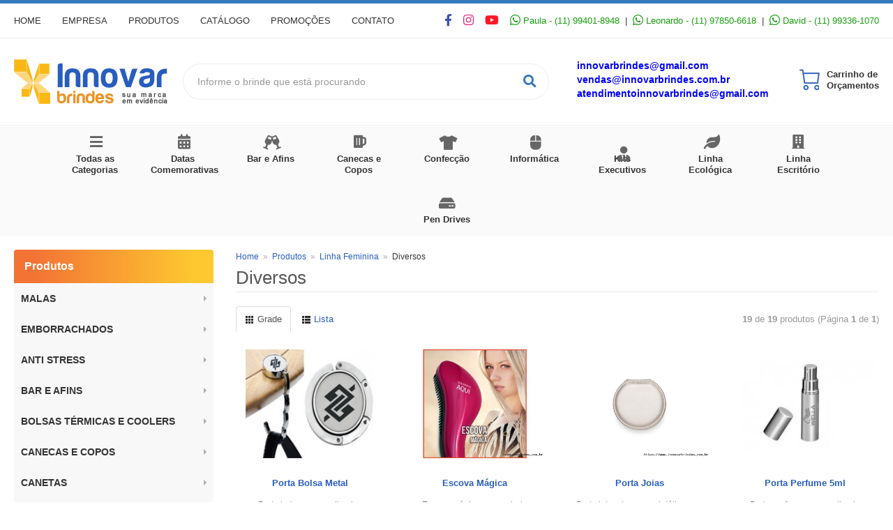

--- FILE ---
content_type: text/html; charset=ISO8859-1
request_url: https://www.innovarbrindes.com.br/produtos/diversos-871
body_size: 16197
content:
<!DOCTYPE html>
<html lang="pt-br">
<head>
<title>Diversos</title>
<meta http-equiv="Content-type" content="text/html; charset=iso-8859-1" />
<meta name="viewport" content="width=device-width, initial-scale=1.0">
<meta name="language" content="pt-br" />
<meta name="description" content="Diversos" />
<meta name="url" content="https://www.innovarbrindes.com.br" />
<meta name="Audience" content="all" />
<meta name="rating" content="general" />
<meta name="robots" content="index,follow,all" />
<meta name="googlebot" content="index,follow,all" />
<meta name="msnbot" content="index,follow,all" />
<meta name="inktomislurp" content="index,follow,all" />
<meta name="unknownrobot" content="index,follow,all" />
<meta name="classification" content="commercial" />
<meta name="distribution" content="global" />
<meta name="generator" content="AW" />
<meta name="theme" content="skyline" />
<meta property="og:site_name" content="Innovar Brindes">
<link rel="shortcut icon" href="https://www.innovarbrindes.com.br/content/interfaces/cms/userfiles/themes/perfil_6420/images/favicon-4043.png" /> <!--#64-->

<link href="https://www.innovarbrindes.com.br/content/interfaces/cms/themes/skyline/css/bootstrap.min.css" rel="stylesheet" />
<link href="https://www.innovarbrindes.com.br/content/interfaces/cms/themes/skyline/css/bootstrap-responsive.min.css" rel="stylesheet" />
<link href="https://www.innovarbrindes.com.br/content/interfaces/cms/themes/skyline/css/style.php" rel="stylesheet" />

<!--[if lt IE 9]>
    <script src="https://www.innovarbrindes.com.br/content/interfaces/cms/themes/skyline/plugins/libjs/html5shiv.js"></script>
<![endif]-->

<link rel="stylesheet" href="https://use.fontawesome.com/releases/v5.15.1/css/all.css">

<!-- Google Tag Manager -->
<script>(function(w,d,s,l,i){w[l]=w[l]||[];w[l].push({'gtm.start':
new Date().getTime(),event:'gtm.js'});var f=d.getElementsByTagName(s)[0],
j=d.createElement(s),dl=l!='dataLayer'?'&l='+l:'';j.async=true;j.src=
'https://www.googletagmanager.com/gtm.js?id='+i+dl;f.parentNode.insertBefore(j,f);
})(window,document,'script','dataLayer','GTM-NWLVHZXF');</script>
<!-- End Google Tag Manager -->

<script>
document.addEventListener("DOMContentLoaded", function() {  
 var whatsapp = document.querySelectorAll('a[href*="whatsapp.com"]');

  whatsapp.forEach(function (el, i) {
    el.addEventListener('click', function (e) {
      gtag('event', 'conversion',
        {
          'send_to': 'AW-998342251/0tj7CKXA2AQQ6_yF3AM',
        })
    })
  })
});
</script>

<meta name="google-site-verification" content="g22_XCU6N_og78sLm76-SdRs2GEqrArZ8RCqoyZP4NM" />
 <!--#75A-->

 <!--seções CSS custom-->

<!-- Google tag (gtag.js) -->
<script async src="https://www.googletagmanager.com/gtag/js?id=G-SJMXTVKZ9F"></script>
<script>
  window.dataLayer = window.dataLayer || [];
  function gtag(){dataLayer.push(arguments);}
  gtag('js', new Date());

  gtag('config', 'G-SJMXTVKZ9F');
</script> <!--ga-->

<!-- jquery / bootstrap -->
<script src="https://www.innovarbrindes.com.br/content/interfaces/cms/themes/skyline/plugins/libjs/jquery.js"></script>
<script src="https://www.innovarbrindes.com.br/content/interfaces/cms/themes/skyline/plugins/libjs/bootstrap.min.js"></script>
<script src="https://www.innovarbrindes.com.br/content/interfaces/cms/themes/skyline/plugins/libjs/application.js"></script>

<link href="https://www.innovarbrindes.com.br/content/interfaces/cms/themes/skyline/plugins/mmenu/mmenu.all.min.css" rel="stylesheet">
<script src="https://www.innovarbrindes.com.br/content/interfaces/cms/themes/skyline/plugins/mmenu/mmenu.min.all.js" type="text/javascript"></script>

<link href="https://www.innovarbrindes.com.br/content/interfaces/cms/userfiles/themes/perfil_6420/css/style-create.css" rel="stylesheet" /> <!--#76-->

<link rel="canonical" href="https://www.innovarbrindes.com.br/produtos/diversos-871" />

<meta name="pageType" content="category" />
<meta name="categoryID" content="108" />

<script>
function changeperpage (field) {
  var perpage = document.getElementById(field).value;
  if (perpage != "" && perpage != 48) {
    window.location.href = 'https://www.innovarbrindes.com.br/produtos/diversos-871/1/id+DESC/' + perpage;
  }
}
</script>

</head>

<body>

    <div id="page">

<!-- Google Tag Manager (noscript) -->
<noscript><iframe src="https://www.googletagmanager.com/ns.html?id=GTM-NWLVHZXF"
height="0" width="0" style="display:none;visibility:hidden"></iframe></noscript>
<!-- End Google Tag Manager (noscript) -->

 <!--#75B-->

 <!--#65-->

<div id="top"><!--#79-->
    <div class="container">
        <div class="navbar">
            <div class="container-fluid">
                <div class="pull-right txt-top"><!--#81--><p style="padding: 10px 0;"><a href="https://www.facebook.com/innovarbrindesbr" style="color: #4055AB;" target="_blank"><i class="fab fa-facebook-f fa-lg">&nbsp;</i></a> &nbsp; <a href="https://www.instagram.com/innovar_brindes_" style="color: #DB2F7E;" target="_blank"><i class="fab fa-instagram fa-lg">&nbsp;</i></a> &nbsp; <a href="https://www.youtube.com/channel/UChRCtqW_g4yIOL9nazUFR_g" style="color: #FF1928;" target="_blank"><i class="fab fa-youtube fa-lg">&nbsp;</i></a> &nbsp; <a href="https://api.whatsapp.com/send?phone=5511994018948" style="color: #189D0E;" target="_blank"><i class="fab fa-whatsapp fa-lg">&nbsp;</i>Paula - (11) 99401-8948</a>&nbsp; |&nbsp;&nbsp;<a href="https://api.whatsapp.com/send?phone=5511978506618" style="color: #189D0E;" target="_blank"><i class="fab fa-whatsapp fa-lg">&nbsp;</i>Leonardo - (11) 97850-6618</a>&nbsp; |&nbsp;&nbsp;<a href="https://api.whatsapp.com/send?phone=5511993361070" style="color: #189D0E;" target="_blank"><i class="fab fa-whatsapp fa-lg">&nbsp;</i>David - (11) 99336-1070</a></p>
</div>

                <div class="navbar-text welcome-top pull-left"><!--#82-->
                    Olá <strong>Visitante</strong>, 
                                            <a href="https://www.innovarbrindes.com.br/painel/modulos/usuarios/login.php" title="Acessar Conta">Acessar Conta</a> ou <a href="https://www.innovarbrindes.com.br/painel/modulos/usuarios/novo.php" title="Cadastre-se">Cadastre-se</a>
                                    </div>

                <nav class="navbar-text pull-left"><!--#83-->
                    <ul class="nav menu-vv">
                                            <li><a href="https://www.innovarbrindes.com.br/ccl/93" title="Home" id="" class="hidden-mobile" style="" target="_self" >Home</a>
                                                </li>
                                            <li><a href="https://www.innovarbrindes.com.br/ccl/79" title="Empresa" id="" class="" style="" target="_self" >Empresa</a>
                                                </li>
                                            <li><a href="https://www.innovarbrindes.com.br/ccl/71" title="Produtos" id="" class="" style="" target="_self" >Produtos</a>
                                                </li>
                                            <li><a href="https://www.innovarbrindes.com.br/ccl/106" title="Catálogo" id="" class="" style="" target="_blank" >Catálogo</a>
                                                </li>
                                            <li><a href="https://www.innovarbrindes.com.br/ccl/73" title="Promoções" id="" class="" style="" target="_self" >Promoções</a>
                                                </li>
                                            <li><a href="https://www.innovarbrindes.com.br/ccl/80" title="Contato" id="" class="" style="" target="_self" >Contato</a>
                                                </li>
                                        </ul>
                </nav>
            </div>
        </div>
    </div>
</div>

 <!--#65-->

<header class="headerMain">
    <div class="container">
    
        <div class="container-fluid">
            <div class="logo"><!--#67-->
                                    <a href="/home" title="Innovar Brindes"><img src="https://www.innovarbrindes.com.br/content/interfaces/cms/userfiles/themes/perfil_6420/images/innovar-brindes-5184.png" alt="Innovar Brindes" /></a>
                            </div>
            <div class="bx-header-right">
                
                <div class="div-button-menu-mobile"><a class="button-menu-mobile" href="#sidebar-mobile" title="Menu"><img src="/content/interfaces/cms/userfiles/files/icon-sidebar-menu.png" /></a></div>

<div class="box-seach-header">
<form action="/produtos/q/" class="form-inline" id="search_engine" method="get" style="margin: 0;">
<div class="input-append"><input class="input-btn-fix" id="q" name="q" placeholder="Informe o brinde que está procurando" type="text" /><button class="btn" type="submit"><i class="fas fa-search fa-lg" style="margin-left: 5px;">&nbsp;</i></button></div>
</form>
</div>

<p class="hidden-mobile" style="color:#0000FF; font-weight: bold; font-size: 14px; margin-top: -7px; float: left; margin-right: 40px;"><a href="mailto:innovarbrindes@gmail.com" style="color:#0000FF; font-weight: bold;">innovarbrindes@gmail.com</a>&nbsp;<br />
<a href="mailto:vendas@innovarbrindes.com.br" style="color:#0000FF; font-weight: bold;">vendas@innovarbrindes.com.br</a>&nbsp;<br />
<a href="mailto:atendimentoinnovarbrindes@gmail.com" style="color:#0000FF; font-weight: bold;">atendimentoinnovarbrindes@gmail.com</a>&nbsp;</p>

<p style="padding-top: 8px; float: right; text-align: left;"><a href="/carrinho"><img alt="" src="/content/interfaces/cms/userfiles/files/icon-cart.png" style="width: 30px; height: 31px; float: left; margin-right: 10px;" /></a> <a class="hidden-mobile" href="/carrinho" style="float: left; color: #333; line-height: 16px; font-weight: bold; text-decoration: none;" title="Carrinho de Orçamentos">Carrinho de<br />
Or&ccedil;amentos</a></p>
            </div>
        </div>

        </div>
</header>

 <!--#65-->

<!--#68-->
<div id="main-menu">
    <div class="container">
        <div class="container-fluid">

            
            <nav>
                <ul class="nav menu-vv">
                                            <li><a href="https://www.innovarbrindes.com.br/ccl/95" title="Todas as Categorias" id="" class="icon todas-categorias" style="" target="_self" >Todas as Categorias</a>
                                                    </li>
                                            <li><a href="https://www.innovarbrindes.com.br/ccl/94" title="Datas Comemorativas" id="" class="icon datas-menu" style="" target="_self" >Datas Comemorativas</a>
                                                    </li>
                                            <li><a href="https://www.innovarbrindes.com.br/ccl/96" title="Bar e Afins" id="" class="icon bar-e-afins-categorias" style="" target="_self" >Bar e Afins</a>
                                                    </li>
                                            <li><a href="https://www.innovarbrindes.com.br/ccl/97" title="Canecas e Copos" id="" class="icon copos-categorias" style="" target="_self" >Canecas e Copos</a>
                                                    </li>
                                            <li><a href="https://www.innovarbrindes.com.br/ccl/98" title="Confecção" id="" class="icon confeccao-categorias" style="" target="_self" >Confecção</a>
                                                    </li>
                                            <li><a href="https://www.innovarbrindes.com.br/ccl/99" title="Informática" id="" class="icon informatica-categorias" style="" target="_self" >Informática</a>
                                                    </li>
                                            <li><a href="https://www.innovarbrindes.com.br/ccl/100" title="Kits Executivos" id="" class="icon executivos-categorias" style="" target="_self" >Kits Executivos</a>
                                                    </li>
                                            <li><a href="https://www.innovarbrindes.com.br/ccl/101" title="Linha Ecológica" id="" class="icon ecologica-categorias" style="" target="_self" >Linha Ecológica</a>
                                                    </li>
                                            <li><a href="https://www.innovarbrindes.com.br/ccl/102" title="Linha Escritório" id="" class="icon escritorio-categorias" style="" target="_self" >Linha Escritório</a>
                                                    </li>
                                            <li><a href="https://www.innovarbrindes.com.br/ccl/103" title="Pen Drives" id="" class="icon pendrives-categorias" style="" target="_self" >Pen Drives</a>
                                                    </li>
                                    </ul>
            </nav>
        </div>
    </div>
</div>

 <!--#65-->

<div id="wrp"> <!--#65-->
    <section id="main-content">
        <div class="container">
            <div class="container-fluid">
                <div class="row-fluid">
                    <!--#70A-->
                        
        <!-- START WIDGETS -->
        <aside class="span3">
            
                
                                    
    <div class="sidebar-nav clearfix">
        <h2>Produtos</h2>

        <ul class="nav nav-list menu-vv">
            
                                    <li><a href="https://www.innovarbrindes.com.br/produtos/malas" title="Malas" class="title-grupo">Malas</a>
                        <ul>
                            
                                                                    <li><a href="https://www.innovarbrindes.com.br/produtos/malas-531" title="Malas">Malas</a>
                                
                                                    </ul>
                    </li>
                                    <li><a href="https://www.innovarbrindes.com.br/produtos/etiquetas-emborrachadas" title="Emborrachados" class="title-grupo">Emborrachados</a>
                        <ul>
                            
                                                                    <li><a href="https://www.innovarbrindes.com.br/produtos/etiquetas-emborrachadas-402" title="Etiquetas emborrachadas">Etiquetas emborrachadas</a>
                                
                            
                                                                    <li><a href="https://www.innovarbrindes.com.br/produtos/pulseiras-emborrachadas" title="Pulseiras emborrachadas">Pulseiras emborrachadas</a>
                                
                                                    </ul>
                    </li>
                                    <li><a href="https://www.innovarbrindes.com.br/produtos/anti-stress" title="ANTI STRESS" class="title-grupo">ANTI STRESS</a>
                        <ul>
                            
                                                                    <li><a href="https://www.innovarbrindes.com.br/produtos/massageador" title="Massageador">Massageador</a>
                                
                            
                                                                    <li><a href="https://www.innovarbrindes.com.br/produtos/anti-stress-375" title="Anti Stress">Anti Stress</a>
                                
                                                    </ul>
                    </li>
                                    <li><a href="https://www.innovarbrindes.com.br/produtos/bar-e-afins-brindes" title="BAR E AFINS" class="title-grupo">BAR E AFINS</a>
                        <ul>
                            
                                                                    <li><a href="https://www.innovarbrindes.com.br/produtos/balde-de-gelo" title="Balde de Gelo">Balde de Gelo</a>
                                
                            
                                                                    <li><a href="https://www.innovarbrindes.com.br/produtos/kit-churrasco-avental" title="Kit Churrasco - Avental">Kit Churrasco - Avental</a>
                                
                            
                                                                    <li><a href="https://www.innovarbrindes.com.br/produtos/kit-vinho" title="kit Vinho / Porta Whisky">kit Vinho / Porta Whisky</a>
                                
                            
                                                                    <li><a href="https://www.innovarbrindes.com.br/produtos/kit-queijo" title="Kit Queijo / Pizza">Kit Queijo / Pizza</a>
                                
                                                    </ul>
                    </li>
                                    <li><a href="https://www.innovarbrindes.com.br/produtos/bolsas-termicas-e-coolers" title="BOLSAS TÉRMICAS E COOLERS" class="title-grupo">BOLSAS TÉRMICAS E COOLERS</a>
                        <ul>
                            
                                                                    <li><a href="https://www.innovarbrindes.com.br/produtos/bolsa-termica" title="Bolsas e Sacolas Térmicas">Bolsas e Sacolas Térmicas</a>
                                
                            
                                                                    <li><a href="https://www.innovarbrindes.com.br/produtos/coolers" title="Cooler Personalizado">Cooler Personalizado</a>
                                
                                                    </ul>
                    </li>
                                    <li><a href="https://www.innovarbrindes.com.br/produtos/canecas-e-copos" title="Canecas e Copos" class="title-grupo">Canecas e Copos</a>
                        <ul>
                            
                                                                    <li><a href="https://www.innovarbrindes.com.br/produtos/canecas" title="Canecas Personalizadas">Canecas Personalizadas</a>
                                
                            
                                                                    <li><a href="https://www.innovarbrindes.com.br/produtos/copos-personalizados" title="Copos Personalizados">Copos Personalizados</a>
                                
                                                    </ul>
                    </li>
                                    <li><a href="https://www.innovarbrindes.com.br/produtos/canetas" title="Canetas" class="title-grupo">Canetas</a>
                        <ul>
                            
                                                                    <li><a href="https://www.innovarbrindes.com.br/produtos/canetas-especiais" title="Canetas Especiais">Canetas Especiais</a>
                                
                            
                                                                    <li><a href="https://www.innovarbrindes.com.br/produtos/canetas-metalicas" title="Canetas Metálicas">Canetas Metálicas</a>
                                
                            
                                                                    <li><a href="https://www.innovarbrindes.com.br/produtos/canetas-plasticas" title="Canetas Plásticas">Canetas Plásticas</a>
                                
                                                    </ul>
                    </li>
                                    <li><a href="https://www.innovarbrindes.com.br/produtos/chaveiros" title="Chaveiros" class="title-grupo">Chaveiros</a>
                        <ul>
                            
                                                                    <li><a href="https://www.innovarbrindes.com.br/produtos/chaveiros" title="Chaveiros">Chaveiros</a>
                                
                                                    </ul>
                    </li>
                                    <li><a href="https://www.innovarbrindes.com.br/produtos/costuraveis" title="Confecção" class="title-grupo">Confecção</a>
                        <ul>
                            
                                                                    <li><a href="https://www.innovarbrindes.com.br/produtos/bones" title="Bonés-Chapéus-Viseiras">Bonés-Chapéus-Viseiras</a>
                                
                            
                                                                    <li><a href="https://www.innovarbrindes.com.br/produtos/sacochilas-e-sacolas" title="Bolsas - Sacolas - Diversos">Bolsas - Sacolas - Diversos</a>
                                
                            
                                                                    <li><a href="https://www.innovarbrindes.com.br/produtos/camisetas" title="Camisetas Personalizadas">Camisetas Personalizadas</a>
                                
                            
                                                                    <li><a href="https://www.innovarbrindes.com.br/produtos/mochilas" title="Mochilas Personalizadas">Mochilas Personalizadas</a>
                                
                            
                                                                    <li><a href="https://www.innovarbrindes.com.br/produtos/necessaire" title="Necessaire">Necessaire</a>
                                
                            
                                                                    <li><a href="https://www.innovarbrindes.com.br/produtos/mochila-saco-sacochila" title="Sacochila / Mochila Saco">Sacochila / Mochila Saco</a>
                                
                                                    </ul>
                    </li>
                                    <li><a href="https://www.innovarbrindes.com.br/produtos/cuidados-pessoais" title="Cuidados Pessoais" class="title-grupo">Cuidados Pessoais</a>
                        <ul>
                            
                                                                    <li><a href="https://www.innovarbrindes.com.br/produtos/alcool-gel" title="Álcool em Gel">Álcool em Gel</a>
                                
                            
                                                                    <li><a href="https://www.innovarbrindes.com.br/produtos/amenities" title="Amenities">Amenities</a>
                                
                            
                                                                    <li><a href="https://www.innovarbrindes.com.br/produtos/ginastica" title="Fitness e Academia">Fitness e Academia</a>
                                
                                                    </ul>
                    </li>
                                    <li><a href="https://www.innovarbrindes.com.br/produtos/ferramentas" title="Ferramentas" class="title-grupo">Ferramentas</a>
                        <ul>
                            
                                                                    <li><a href="https://www.innovarbrindes.com.br/produtos/canivete" title="Canivete">Canivete</a>
                                
                            
                                                                    <li><a href="https://www.innovarbrindes.com.br/produtos/ferramentas-721" title="Ferramentas">Ferramentas</a>
                                
                            
                                                                    <li><a href="https://www.innovarbrindes.com.br/produtos/kit-ferramenta" title="Lanternas - kit Ferramentas">Lanternas - kit Ferramentas</a>
                                
                                                    </ul>
                    </li>
                                    <li><a href="https://www.innovarbrindes.com.br/produtos/kit-executivo" title="Kits Exclusivos" class="title-grupo">Kits Exclusivos</a>
                        <ul>
                            
                                                                    <li><a href="https://www.innovarbrindes.com.br/produtos/kit-boas-vindas" title="Kit Boas Vindas">Kit Boas Vindas</a>
                                
                            
                                                                    <li><a href="https://www.innovarbrindes.com.br/produtos/kit-executivo" title="Kits Executivos">Kits Executivos</a>
                                
                                                    </ul>
                    </li>
                                    <li><a href="https://www.innovarbrindes.com.br/produtos/linha-couro" title="LINHA COURO" class="title-grupo">LINHA COURO</a>
                        <ul>
                            
                                                                    <li><a href="https://www.innovarbrindes.com.br/produtos/linha-couro-472" title="Linha Couro">Linha Couro</a>
                                
                                                    </ul>
                    </li>
                                    <li><a href="https://www.innovarbrindes.com.br/produtos/linhaecologica" title="Linha Ecológica" class="title-grupo">Linha Ecológica</a>
                        <ul>
                            
                                                                    <li><a href="https://www.innovarbrindes.com.br/produtos/linha-ecologica" title="Linha Ecológica">Linha Ecológica</a>
                                
                                                    </ul>
                    </li>
                                    <li><a href="https://www.innovarbrindes.com.br/produtos/linha-escritorio" title="Linha Escritório" class="title-grupo">Linha Escritório</a>
                        <ul>
                            
                                                                    <li><a href="https://www.innovarbrindes.com.br/produtos/agendas" title="Agendas e Cadernos">Agendas e Cadernos</a>
                                
                            
                                                                    <li><a href="https://www.innovarbrindes.com.br/produtos/linha-escritorio" title="Bloco Anotação">Bloco Anotação</a>
                                
                            
                                                                    <li><a href="https://www.innovarbrindes.com.br/produtos/mouse-pad" title="Mouse Pad / Calculadoras">Mouse Pad / Calculadoras</a>
                                
                            
                                                                    <li><a href="https://www.innovarbrindes.com.br/produtos/moleskine" title="Caderneta Tipo Moleskine">Caderneta Tipo Moleskine</a>
                                
                            
                                                                    <li><a href="https://www.innovarbrindes.com.br/produtos/pastas" title="Pastas - Porta Cartão/ Caneta">Pastas - Porta Cartão/ Caneta</a>
                                
                                                    </ul>
                    </li>
                                    <li><a href="https://www.innovarbrindes.com.br/produtos/linhaFeminina" title="Linha Feminina" class="title-grupo">Linha Feminina</a>
                        <ul>
                            
                                                                    <li><a href="https://www.innovarbrindes.com.br/produtos/diversos-871" title="Diversos">Diversos</a>
                                
                            
                                                                    <li><a href="https://www.innovarbrindes.com.br/produtos/kits-pintura" title="Espelhos / Kit Manicure">Espelhos / Kit Manicure</a>
                                
                            
                                                                    <li><a href="https://www.innovarbrindes.com.br/produtos/kits-diversos" title="Kits Costura">Kits Costura</a>
                                
                            
                                                                    <li><a href="https://www.innovarbrindes.com.br/produtos/necessaire-574" title="Necessaire">Necessaire</a>
                                
                                                    </ul>
                    </li>
                                    <li><a href="https://www.innovarbrindes.com.br/produtos/linha-premium" title="Linha Premium" class="title-grupo">Linha Premium</a>
                        <ul>
                            
                                                                    <li><a href="https://www.innovarbrindes.com.br/produtos/brindes-top" title="Brindes Premium">Brindes Premium</a>
                                
                                                    </ul>
                    </li>
                                    <li><a href="https://www.innovarbrindes.com.br/produtos/linhaverao" title="Linha Verão" class="title-grupo">Linha Verão</a>
                        <ul>
                            
                                                                    <li><a href="https://www.innovarbrindes.com.br/produtos/bolas" title="Bolas">Bolas</a>
                                
                            
                                                                    <li><a href="https://www.innovarbrindes.com.br/produtos/diversos-linha-verao" title="Diversos">Diversos</a>
                                
                                                    </ul>
                    </li>
                                    <li><a href="https://www.innovarbrindes.com.br/produtos/pdv-805" title="MPDV" class="title-grupo">MPDV</a>
                        <ul>
                            
                                                                    <li><a href="https://www.innovarbrindes.com.br/produtos/pdv" title="MPDV">MPDV</a>
                                
                                                    </ul>
                    </li>
                                    <li><a href="https://www.innovarbrindes.com.br/produtos/brindes-especiais" title="Pen Drives" class="title-grupo">Pen Drives</a>
                        <ul>
                            
                                                                    <li><a href="https://www.innovarbrindes.com.br/produtos/emborrachado" title="Emborrachado">Emborrachado</a>
                                
                            
                                                                    <li><a href="https://www.innovarbrindes.com.br/produtos/couro" title="Pen Drive Couro">Pen Drive Couro</a>
                                
                            
                                                                    <li><a href="https://www.innovarbrindes.com.br/produtos/pen-drive-customizado" title="Pen Drive Estilizado 2D e 3D">Pen Drive Estilizado 2D e 3D</a>
                                
                            
                                                                    <li><a href="https://www.innovarbrindes.com.br/produtos/madeira" title="Pen Drive Madeira">Pen Drive Madeira</a>
                                
                            
                                                                    <li><a href="https://www.innovarbrindes.com.br/produtos/pen-drive-metal" title="Pen Drive Metal">Pen Drive Metal</a>
                                
                            
                                                                    <li><a href="https://www.innovarbrindes.com.br/produtos/plastico" title="Pen Drive Plástico">Pen Drive Plástico</a>
                                
                                                    </ul>
                    </li>
                                    <li><a href="https://www.innovarbrindes.com.br/produtos/Squeeze" title="Squeeze" class="title-grupo">Squeeze</a>
                        <ul>
                            
                                                                    <li><a href="https://www.innovarbrindes.com.br/produtos/garrafa-de-vidro" title="Garrafas de vidro">Garrafas de vidro</a>
                                
                            
                                                                    <li><a href="https://www.innovarbrindes.com.br/produtos/coqueteleiras" title="Coqueteleiras">Coqueteleiras</a>
                                
                            
                                                                    <li><a href="https://www.innovarbrindes.com.br/produtos/moringas" title="Garrafas Térmicas">Garrafas Térmicas</a>
                                
                            
                                                                    <li><a href="https://www.innovarbrindes.com.br/produtos/squeeze-metal-aluminio" title="Squeeze Metal / Alumínio">Squeeze Metal / Alumínio</a>
                                
                            
                                                                    <li><a href="https://www.innovarbrindes.com.br/produtos/squeeze-plastico" title="Garrafa - Squeeze Plástico">Garrafa - Squeeze Plástico</a>
                                
                            
                                                                    <li><a href="https://www.innovarbrindes.com.br/produtos/moringa" title="Moringa">Moringa</a>
                                
                                                    </ul>
                    </li>
                                    <li><a href="https://www.innovarbrindes.com.br/produtos/informatica" title="Tecnologia" class="title-grupo">Tecnologia</a>
                        <ul>
                            
                                                                    <li><a href="https://www.innovarbrindes.com.br/produtos/relogios" title="Relógios">Relógios</a>
                                
                            
                                                                    <li><a href="https://www.innovarbrindes.com.br/produtos/linha-automotiva" title="Acessórios para carros">Acessórios para carros</a>
                                
                            
                                                                    <li><a href="https://www.innovarbrindes.com.br/produtos/caixa-de-som" title="Caixa de Som">Caixa de Som</a>
                                
                            
                                                                    <li><a href="https://www.innovarbrindes.com.br/produtos/carregador-celular-power-bank" title="Carregador (Power Bank)">Carregador (Power Bank)</a>
                                
                            
                                                                    <li><a href="https://www.innovarbrindes.com.br/produtos/fone-de-ouvido" title="Fone de Ouvido">Fone de Ouvido</a>
                                
                            
                                                                    <li><a href="https://www.innovarbrindes.com.br/produtos/informatica" title="Informática">Informática</a>
                                
                            
                                                                    <li><a href="https://www.innovarbrindes.com.br/produtos/hub-usb" title="HUB USB">HUB USB</a>
                                
                                                    </ul>
                    </li>
                                    <li><a href="https://www.innovarbrindes.com.br/produtos/variedades" title="Variedades" class="title-grupo">Variedades</a>
                        <ul>
                            
                                                                    <li><a href="https://www.innovarbrindes.com.br/produtos/guarda-chuva" title="Guarda Chuva">Guarda Chuva</a>
                                
                            
                                                                    <li><a href="https://www.innovarbrindes.com.br/produtos/guarda-sol" title="Guarda sol">Guarda sol</a>
                                
                            
                                                                    <li><a href="https://www.innovarbrindes.com.br/produtos/porta-canetas" title="Porta Caneta / Porta Cartão">Porta Caneta / Porta Cartão</a>
                                
                            
                                                                    <li><a href="https://www.innovarbrindes.com.br/produtos/utensilios-para-cozinha" title="Utensílios para Cozinha">Utensílios para Cozinha</a>
                                
                            
                                                                    <li><a href="https://www.innovarbrindes.com.br/produtos/diversos" title="Diversos">Diversos</a>
                                
                                                    </ul>
                    </li>
                
                    </ul>
    </div>                
                    </aside>
        <!-- END WIDGETS -->                    
                                         <div class="span9 main-column"><!--#70C-->
                    
                        <ul class="breadcrumb">
                            <li><a href="https://www.innovarbrindes.com.br/home" title="Home">Home</a> <span class="divider">&raquo;</span></li>
                            <li><a href="https://www.innovarbrindes.com.br/produtos" title="Produtos">Produtos</a></li>
                            <li><span class="divider">&raquo;</span> <a href="/produtos/linhaFeminina">Linha Feminina</a></li>
                            <li><span class="divider">&raquo;</span> Diversos</li>
                        </ul>

                        <h1 class="title-main">Diversos</h1>

                        
                        
                        
                            <p class="pull-right opacity-low" style="margin-top: 9px;"><strong>19</strong> de <strong>19</strong> produtos (Página <strong>1</strong> de <strong>1</strong>)</p>

                            <ul id="myTab" class="nav nav-tabs" style="border: none;">
                                <li class="active"><a href="#grid" data-toggle="tab"><i class="icon-th"></i> Grade</a></li>
                                <li><a href="#list" data-toggle="tab"><i class="icon-th-list"></i> Lista</a></li>
                            </ul>

                            <div id="myTabContent" class="tab-content">
                                <div class="tab-pane fade in active" id="grid">
                                    <div class="clearfix">
                                                                                    <div class="span3 box-produto">
                                                <div class="bx-image-product">
                                                                                                        <a href="https://www.innovarbrindes.com.br/produto/porta-bolsa-in10006-106" title="Porta Bolsa Metal"><img src="https://www.innovarbrindes.com.br/content/interfaces/cms/userfiles/produtos/porta-bolsa-dobravel-in10006-thumb-556.jpg" alt="Porta Bolsa Metal"></a>
                                                    <div class="bx-options">
                                                        <a href="https://www.innovarbrindes.com.br/produto/porta-bolsa-in10006-106" title="Porta Bolsa Metal">
                                                            <strong>Código:</strong> IN10006<br />
                                                            <strong>Quant mínima:</strong> 100 un                                                        </a>
                                                    </div>
                                                </div>
                                                <h2><a href="https://www.innovarbrindes.com.br/produto/porta-bolsa-in10006-106" title="Porta Bolsa Metal">Porta Bolsa Metal</a></h2>
                                                <p class="bx-description-product">Porta bolsa personalizado , produto em metal dobrável, possui chapa central redonda para gravação e parte traseira borracha anti deslizante.

#brindes-dia-das-maes #brindes-dia-internacional-da-mulher #brindes-dia-da-secretaria #brindes-outubro-rosa</p>

                                                <p class="price-product">
                                                                                                </p>

                                                <div class="add-cart text-center">
                                                                                                                                                                        <a href="/carrinho/106" title="Solicitar Cotação"><i class="icon-shopping-cart icon-white"></i> Solicitar Cotação</a>
                                                                                                                                                            </div>

                                            </div>
                                                                                    <div class="span3 box-produto">
                                                <div class="bx-image-product">
                                                                                                        <a href="https://www.innovarbrindes.com.br/produto/escova-magica" title="Escova Mágica"><img src="https://www.innovarbrindes.com.br/content/interfaces/cms/userfiles/produtos/escova-magica-in2022-248.jpg" alt="Escova Mágica"></a>
                                                    <div class="bx-options">
                                                        <a href="https://www.innovarbrindes.com.br/produto/escova-magica" title="Escova Mágica">
                                                            <strong>Código:</strong> IN2022<br />
                                                            <strong>Quant mínima:</strong> 100 un                                                        </a>
                                                    </div>
                                                </div>
                                                <h2><a href="https://www.innovarbrindes.com.br/produto/escova-magica" title="Escova Mágica">Escova Mágica</a></h2>
                                                <p class="bx-description-product">Escova mágica para cabelo desembaraçadora
Não acompanha embalagem</p>

                                                <p class="price-product">
                                                                                                </p>

                                                <div class="add-cart text-center">
                                                                                                                                                                        <a href="/carrinho/1898" title="Solicitar Cotação"><i class="icon-shopping-cart icon-white"></i> Solicitar Cotação</a>
                                                                                                                                                            </div>

                                            </div>
                                                                                    <div class="span3 box-produto">
                                                <div class="bx-image-product">
                                                                                                        <a href="https://www.innovarbrindes.com.br/produto/porta-joias-550" title="Porta Joias"><img src="https://www.innovarbrindes.com.br/content/interfaces/cms/userfiles/produtos/porta-joias-champagne-in1474-887.jpg" alt="Porta Joias"></a>
                                                    <div class="bx-options">
                                                        <a href="https://www.innovarbrindes.com.br/produto/porta-joias-550" title="Porta Joias">
                                                            <strong>Código:</strong> IN1474<br />
                                                            <strong>Quant mínima:</strong> 100 un                                                        </a>
                                                    </div>
                                                </div>
                                                <h2><a href="https://www.innovarbrindes.com.br/produto/porta-joias-550" title="Porta Joias">Porta Joias</a></h2>
                                                <p class="bx-description-product">Porta joias de couro sintético com revestimento aveludado. Possui compartimentos internos para anéis, brincos, pulseiras e colares.

Altura :  5,3 cm

Largura :  11 cm

Comprimento :  10,5 cm

Medidas aproximadas para gravação (CxL):  9 cm x 8 cm

Peso aproximado (g):  121</p>

                                                <p class="price-product">
                                                                                                </p>

                                                <div class="add-cart text-center">
                                                                                                                                                                        <a href="/carrinho/2047" title="Solicitar Cotação"><i class="icon-shopping-cart icon-white"></i> Solicitar Cotação</a>
                                                                                                                                                            </div>

                                            </div>
                                                                                    <div class="span3 box-produto">
                                                <div class="bx-image-product">
                                                                                                        <a href="https://www.innovarbrindes.com.br/produto/porta-perfume-in7067" title="Porta Perfume 5ml"><img src="https://www.innovarbrindes.com.br/content/interfaces/cms/userfiles/produtos/porta-perfume-in10482-35-thumb-550.jpg" alt="Porta Perfume 5ml"></a>
                                                    <div class="bx-options">
                                                        <a href="https://www.innovarbrindes.com.br/produto/porta-perfume-in7067" title="Porta Perfume 5ml">
                                                            <strong>Código:</strong> IN7067<br />
                                                            <strong>Quant mínima:</strong> 100 un                                                        </a>
                                                    </div>
                                                </div>
                                                <h2><a href="https://www.innovarbrindes.com.br/produto/porta-perfume-in7067" title="Porta Perfume 5ml">Porta Perfume 5ml</a></h2>
                                                <p class="bx-description-product">Porta perfume personalizado 
Capacidade 5ml prata de metal.
Frasco(acrílico) pode ser removido do estojo e basta borrifar para funcionamento, possui tampa.</p>

                                                <p class="price-product">
                                                                                                </p>

                                                <div class="add-cart text-center">
                                                                                                                                                                        <a href="/carrinho/35" title="Solicitar Cotação"><i class="icon-shopping-cart icon-white"></i> Solicitar Cotação</a>
                                                                                                                                                            </div>

                                            </div>
                                                                                    <div class="span3 box-produto">
                                                <div class="bx-image-product">
                                                                                                        <a href="https://www.innovarbrindes.com.br/produto/kit-banho-04-pecas-in13091" title="Kit Banho Personalizado"><img src="https://www.innovarbrindes.com.br/content/interfaces/cms/userfiles/produtos/kitbanho-thumb-488.jpg" alt="Kit Banho Personalizado"></a>
                                                    <div class="bx-options">
                                                        <a href="https://www.innovarbrindes.com.br/produto/kit-banho-04-pecas-in13091" title="Kit Banho Personalizado">
                                                            <strong>Código:</strong> IN12382<br />
                                                            <strong>Quant mínima:</strong> 100 un                                                        </a>
                                                    </div>
                                                </div>
                                                <h2><a href="https://www.innovarbrindes.com.br/produto/kit-banho-04-pecas-in13091" title="Kit Banho Personalizado">Kit Banho Personalizado</a></h2>
                                                <p class="bx-description-product">Kit Banho 3 Peças 
espelho, escova de cabelo e esponja de banho. Acompanha balde com alça(corda)

#brindes-dia-das-maes #brindes-dia-internacional-da-mulher #brindes-dia-da-secretaria #brindes-outubro-rosa</p>

                                                <p class="price-product">
                                                                                                </p>

                                                <div class="add-cart text-center">
                                                                                                                                                                        <a href="/carrinho/1078" title="Solicitar Cotação"><i class="icon-shopping-cart icon-white"></i> Solicitar Cotação</a>
                                                                                                                                                            </div>

                                            </div>
                                                                                    <div class="span3 box-produto">
                                                <div class="bx-image-product">
                                                                                                        <a href="https://www.innovarbrindes.com.br/produto/kit-pincel-in774-108" title="Kit Pintura Feminino 5 Peças"><img src="https://www.innovarbrindes.com.br/content/interfaces/cms/userfiles/produtos/kit-pincel-in774-thumb-871.jpg" alt="Kit Pintura Feminino 5 Peças"></a>
                                                    <div class="bx-options">
                                                        <a href="https://www.innovarbrindes.com.br/produto/kit-pincel-in774-108" title="Kit Pintura Feminino 5 Peças">
                                                            <strong>Código:</strong> IN774<br />
                                                            <strong>Quant mínima:</strong> 100 un                                                        </a>
                                                    </div>
                                                </div>
                                                <h2><a href="https://www.innovarbrindes.com.br/produto/kit-pincel-in774-108" title="Kit Pintura Feminino 5 Peças">Kit Pintura Feminino 5 Peças</a></h2>
                                                <p class="bx-description-product">Kit pincel 5 peças em estojo plástico com visor transparente. 
Parte interna acompanha um espelho, compartimento dos pincéis é inclinável. Possui: pincel para blush, pincel para corretivo, pincel para sombra, 
pincel para lábios e pincel para sobrancelha.

#brindes-dia-das-maes #brindes-dia-internacional-da-mulher #brindes-dia-da-secretaria #brindes-outubro-rosa</p>

                                                <p class="price-product">
                                                                                                </p>

                                                <div class="add-cart text-center">
                                                                                                                                                                        <a href="/carrinho/108" title="Solicitar Cotação"><i class="icon-shopping-cart icon-white"></i> Solicitar Cotação</a>
                                                                                                                                                            </div>

                                            </div>
                                                                                    <div class="span3 box-produto">
                                                <div class="bx-image-product">
                                                                                                        <a href="https://www.innovarbrindes.com.br/produto/kit-banho-in12340" title="Kit Banho 6 Peças"><img src="https://www.innovarbrindes.com.br/content/interfaces/cms/userfiles/produtos/kit-banho-6-pecas-madeira-thumb-924.jpg" alt="Kit Banho 6 Peças"></a>
                                                    <div class="bx-options">
                                                        <a href="https://www.innovarbrindes.com.br/produto/kit-banho-in12340" title="Kit Banho 6 Peças">
                                                            <strong>Código:</strong> IN14614<br />
                                                            <strong>Quant mínima:</strong> 100 un                                                        </a>
                                                    </div>
                                                </div>
                                                <h2><a href="https://www.innovarbrindes.com.br/produto/kit-banho-in12340" title="Kit Banho 6 Peças">Kit Banho 6 Peças</a></h2>
                                                <p class="bx-description-product">Kit banho em caixa de madeira com 6 peças, contém: toalha esfoliante, escova de cabelo, esponja de banho, bucha de banho, pedra pomes e massageador</p>

                                                <p class="price-product">
                                                                                                </p>

                                                <div class="add-cart text-center">
                                                                                                                                                                        <a href="/carrinho/1077" title="Solicitar Cotação"><i class="icon-shopping-cart icon-white"></i> Solicitar Cotação</a>
                                                                                                                                                            </div>

                                            </div>
                                                                                    <div class="span3 box-produto">
                                                <div class="bx-image-product">
                                                                                                        <a href="https://www.innovarbrindes.com.br/produto/porta-batom-in6817" title="Porta Batom Metal"><img src="https://www.innovarbrindes.com.br/content/interfaces/cms/userfiles/produtos/porta-batom-metal-com-espelho-in6817-thumb-232.jpg" alt="Porta Batom Metal"></a>
                                                    <div class="bx-options">
                                                        <a href="https://www.innovarbrindes.com.br/produto/porta-batom-in6817" title="Porta Batom Metal">
                                                            <strong>Código:</strong> IN6817<br />
                                                            <strong>Quant mínima:</strong> 100 un                                                        </a>
                                                    </div>
                                                </div>
                                                <h2><a href="https://www.innovarbrindes.com.br/produto/porta-batom-in6817" title="Porta Batom Metal">Porta Batom Metal</a></h2>
                                                <p class="bx-description-product">Porta batom metal personalizado, com espelho e parte interna revestida de veludo.

#brindes-dia-das-maes #brindes-dia-internacional-da-mulher #brindes-dia-da-secretaria #brindes-outubro-rosa</p>

                                                <p class="price-product">
                                                                                                </p>

                                                <div class="add-cart text-center">
                                                                                                                                                                        <a href="/carrinho/1091" title="Solicitar Cotação"><i class="icon-shopping-cart icon-white"></i> Solicitar Cotação</a>
                                                                                                                                                            </div>

                                            </div>
                                                                                    <div class="span3 box-produto">
                                                <div class="bx-image-product">
                                                                                                        <a href="https://www.innovarbrindes.com.br/produto/kit-banho-in12339" title="Kit Banho 5 Peças"><img src="https://www.innovarbrindes.com.br/content/interfaces/cms/userfiles/produtos/kit-banho-5-pecas-in12339-thumb-345.jpg" alt="Kit Banho 5 Peças"></a>
                                                    <div class="bx-options">
                                                        <a href="https://www.innovarbrindes.com.br/produto/kit-banho-in12339" title="Kit Banho 5 Peças">
                                                            <strong>Código:</strong> IN12339<br />
                                                            <strong>Quant mínima:</strong> 100 un                                                        </a>
                                                    </div>
                                                </div>
                                                <h2><a href="https://www.innovarbrindes.com.br/produto/kit-banho-in12339" title="Kit Banho 5 Peças">Kit Banho 5 Peças</a></h2>
                                                <p class="bx-description-product">Kit banho de madeira com 5 peças. Possui: espelho, escova de cabelo, esponja de banho, bucha de banho e massageador. 
Acompanha balde com alça e pegador de madeira.

#brindes-dia-das-maes #brindes-dia-internacional-da-mulher #brindes-dia-da-secretaria #brindes-outubro-rosa</p>

                                                <p class="price-product">
                                                                                                </p>

                                                <div class="add-cart text-center">
                                                                                                                                                                        <a href="/carrinho/1076" title="Solicitar Cotação"><i class="icon-shopping-cart icon-white"></i> Solicitar Cotação</a>
                                                                                                                                                            </div>

                                            </div>
                                                                                    <div class="span3 box-produto">
                                                <div class="bx-image-product">
                                                                                                        <a href="https://www.innovarbrindes.com.br/produto/kit-pincel-5-pecas" title="Kit Pincel 5 peças"><img src="https://www.innovarbrindes.com.br/content/interfaces/cms/userfiles/produtos/kit-pincel-5-pecas-1-140.jpg" alt="Kit Pincel 5 peças"></a>
                                                    <div class="bx-options">
                                                        <a href="https://www.innovarbrindes.com.br/produto/kit-pincel-5-pecas" title="Kit Pincel 5 peças">
                                                            <strong>Código:</strong> IN18875<br />
                                                            <strong>Quant mínima:</strong> 100 un                                                        </a>
                                                    </div>
                                                </div>
                                                <h2><a href="https://www.innovarbrindes.com.br/produto/kit-pincel-5-pecas" title="Kit Pincel 5 peças">Kit Pincel 5 peças</a></h2>
                                                <p class="bx-description-product">Com cinco pincéis cuidadosamente selecionados, este kit proporciona versatilidade e praticidade para criar uma maquiagem impecável na área dos olhos e deixar aquele sombreado perfeito.

Largura :  3,1 cm

Espessura :  3,1 cm

Comprimento :  16,1 cm

Medidas aproximadas para gravação (CxL):  6 cm x 2,5 cm

Peso aproximado (g):  48</p>

                                                <p class="price-product">
                                                                                                </p>

                                                <div class="add-cart text-center">
                                                                                                                                                                        <a href="/carrinho/2516" title="Solicitar Cotação"><i class="icon-shopping-cart icon-white"></i> Solicitar Cotação</a>
                                                                                                                                                            </div>

                                            </div>
                                                                                    <div class="span3 box-produto">
                                                <div class="bx-image-product">
                                                                                                        <a href="https://www.innovarbrindes.com.br/produto/porta-joias" title="Porta Joias"><img src="https://www.innovarbrindes.com.br/content/interfaces/cms/userfiles/produtos/porta-joias-755.jpg" alt="Porta Joias"></a>
                                                    <div class="bx-options">
                                                        <a href="https://www.innovarbrindes.com.br/produto/porta-joias" title="Porta Joias">
                                                            <strong>Código:</strong> IN1618<br />
                                                            <strong>Quant mínima:</strong> 50 un                                                        </a>
                                                    </div>
                                                </div>
                                                <h2><a href="https://www.innovarbrindes.com.br/produto/porta-joias" title="Porta Joias">Porta Joias</a></h2>
                                                <p class="bx-description-product">Porta joias de couro sintético com revestimento aveludado. Possui compartimentos internos para anéis, brincos, pulseiras e colares.

Altura :  4,7 cm

Largura :  9,5 cm

Profundidade :  9,5 cm

Medidas aproximadas para gravação (CxL):  6,5 cm X 6,5 cm

Peso aproximado (g):  96</p>

                                                <p class="price-product">
                                                                                                </p>

                                                <div class="add-cart text-center">
                                                                                                                                                                        <a href="/carrinho/2046" title="Solicitar Cotação"><i class="icon-shopping-cart icon-white"></i> Solicitar Cotação</a>
                                                                                                                                                            </div>

                                            </div>
                                                                                    <div class="span3 box-produto">
                                                <div class="bx-image-product">
                                                                                                        <a href="https://www.innovarbrindes.com.br/produto/kit-pincel-8-pecas" title="Kit Pincel 8 peças"><img src="https://www.innovarbrindes.com.br/content/interfaces/cms/userfiles/produtos/kit-pincel-8-pecas-8-200.jpg" alt="Kit Pincel 8 peças"></a>
                                                    <div class="bx-options">
                                                        <a href="https://www.innovarbrindes.com.br/produto/kit-pincel-8-pecas" title="Kit Pincel 8 peças">
                                                            <strong>Código:</strong> IN18876<br />
                                                            <strong>Quant mínima:</strong> 100 un                                                        </a>
                                                    </div>
                                                </div>
                                                <h2><a href="https://www.innovarbrindes.com.br/produto/kit-pincel-8-pecas" title="Kit Pincel 8 peças">Kit Pincel 8 peças</a></h2>
                                                <p class="bx-description-product">Mantenha seus pincéis organizados e protegidos durante o dia a dia. O nosso kit contém: 1 Pincel para pó, 1 pincel língua de gato para base, 1 pincel chanfrado para sombras, 1 pincel para esfumar, 1 pincel para lábios, 1 pincel para sombras, 1 pincel língua de gato pequeno, 1 pincel de escovinha, tudo isso em um lindo estojo de couro sintético. Perfeito para presentear os amantes da beleza.

Altura :  14,8 cm

Largura :  8,8 cm

Espessura :  1,3 cm

Medidas aproximadas para gravação (CxL):  7 cm x 5,5 cm

Peso aproximado (g):  37</p>

                                                <p class="price-product">
                                                                                                </p>

                                                <div class="add-cart text-center">
                                                                                                                                                                        <a href="/carrinho/2490" title="Solicitar Cotação"><i class="icon-shopping-cart icon-white"></i> Solicitar Cotação</a>
                                                                                                                                                            </div>

                                            </div>
                                                                                    <div class="span3 box-produto">
                                                <div class="bx-image-product">
                                                                                                        <a href="https://www.innovarbrindes.com.br/produto/massageador-facial" title="Massageador e Limpador Facial Elétrico"><img src="https://www.innovarbrindes.com.br/content/interfaces/cms/userfiles/produtos/massageador-e-limpador-facial-eletrico-in18563-thumb-890.jpg" alt="Massageador e Limpador Facial Elétrico"></a>
                                                    <div class="bx-options">
                                                        <a href="https://www.innovarbrindes.com.br/produto/massageador-facial" title="Massageador e Limpador Facial Elétrico">
                                                            <strong>Código:</strong> IN18562<br />
                                                            <strong>Quant mínima:</strong> 100 un                                                        </a>
                                                    </div>
                                                </div>
                                                <h2><a href="https://www.innovarbrindes.com.br/produto/massageador-facial" title="Massageador e Limpador Facial Elétrico">Massageador e Limpador Facial Elétrico</a></h2>
                                                <p class="bx-description-product">Massageador facial produzido em silicone resistente a água, a escova possui cerdas macias que limpam e massageiam a face.

#brindes-dia-das-maes #brindes-dia-internacional-da-mulher #brindes-dia-da-secretaria #brindes-outubro-rosa</p>

                                                <p class="price-product">
                                                                                                </p>

                                                <div class="add-cart text-center">
                                                                                                                                                                        <a href="/carrinho/1628" title="Solicitar Cotação"><i class="icon-shopping-cart icon-white"></i> Solicitar Cotação</a>
                                                                                                                                                            </div>

                                            </div>
                                                                                    <div class="span3 box-produto">
                                                <div class="bx-image-product">
                                                                                                        <a href="https://www.innovarbrindes.com.br/produto/porta-batom-plastico" title="Porta Batom Plástico"><img src="https://www.innovarbrindes.com.br/content/interfaces/cms/userfiles/produtos/porta-batom-1-238.jpg" alt="Porta Batom Plástico"></a>
                                                    <div class="bx-options">
                                                        <a href="https://www.innovarbrindes.com.br/produto/porta-batom-plastico" title="Porta Batom Plástico">
                                                            <strong>Código:</strong> IN14384<br />
                                                            <strong>Quant mínima:</strong> 100 un                                                        </a>
                                                    </div>
                                                </div>
                                                <h2><a href="https://www.innovarbrindes.com.br/produto/porta-batom-plastico" title="Porta Batom Plástico">Porta Batom Plástico</a></h2>
                                                <p class="bx-description-product">Porta batom plástico com espelho.

Medidas aproximadas para gravação (CxL):  2,9 cm x 8 cm

Tamanho total aproximado  (CxL):  3,2 cm x 4,2 cm x 8,9 cm

Peso aproximado (g):  33</p>

                                                <p class="price-product">
                                                                                                </p>

                                                <div class="add-cart text-center">
                                                                                                                                                                        <a href="/carrinho/2302" title="Solicitar Cotação"><i class="icon-shopping-cart icon-white"></i> Solicitar Cotação</a>
                                                                                                                                                            </div>

                                            </div>
                                                                                    <div class="span3 box-produto">
                                                <div class="bx-image-product">
                                                                                                        <a href="https://www.innovarbrindes.com.br/produto/espelho-com-luz-in1828-103" title="Espelho Duplo com Luz Personalizado"><img src="https://www.innovarbrindes.com.br/content/interfaces/cms/userfiles/produtos/espelho-duplo-com-luz-in01828-thumb-156.jpg" alt="Espelho Duplo com Luz Personalizado"></a>
                                                    <div class="bx-options">
                                                        <a href="https://www.innovarbrindes.com.br/produto/espelho-com-luz-in1828-103" title="Espelho Duplo com Luz Personalizado">
                                                            <strong>Código:</strong> IN1828<br />
                                                            <strong>Quant mínima:</strong> 100 un                                                        </a>
                                                    </div>
                                                </div>
                                                <h2><a href="https://www.innovarbrindes.com.br/produto/espelho-com-luz-in1828-103" title="Espelho Duplo com Luz Personalizado">Espelho Duplo com Luz Personalizado</a></h2>
                                                <p class="bx-description-product">Espelho plástico redondo duplo com aumento e com luz. Parte superior não é plana(apenas círculo central), 
verso com tampa aonde localiza-se as baterias(quatro baterias LR41). Possui luzes na lateral interna inferior.</p>

                                                <p class="price-product">
                                                                                                </p>

                                                <div class="add-cart text-center">
                                                                                                                                                                        <a href="/carrinho/103" title="Solicitar Cotação"><i class="icon-shopping-cart icon-white"></i> Solicitar Cotação</a>
                                                                                                                                                            </div>

                                            </div>
                                                                                    <div class="span3 box-produto">
                                                <div class="bx-image-product">
                                                                                                        <a href="https://www.innovarbrindes.com.br/produto/kit-banho-in12341" title="Kit Banho 4 Peças"><img src="https://www.innovarbrindes.com.br/content/interfaces/cms/userfiles/produtos/kit-banho-4-pecas-1-thumb-351.jpg" alt="Kit Banho 4 Peças"></a>
                                                    <div class="bx-options">
                                                        <a href="https://www.innovarbrindes.com.br/produto/kit-banho-in12341" title="Kit Banho 4 Peças">
                                                            <strong>Código:</strong> IN14952<br />
                                                            <strong>Quant mínima:</strong> 100 un                                                        </a>
                                                    </div>
                                                </div>
                                                <h2><a href="https://www.innovarbrindes.com.br/produto/kit-banho-in12341" title="Kit Banho 4 Peças">Kit Banho 4 Peças</a></h2>
                                                <p class="bx-description-product">Kit banho em Saco de algodão com 4 peças. Possui: lixa, esponja de costas, bucha de banho e esponja de banho.</p>

                                                <p class="price-product">
                                                                                                </p>

                                                <div class="add-cart text-center">
                                                                                                                                                                        <a href="/carrinho/1079" title="Solicitar Cotação"><i class="icon-shopping-cart icon-white"></i> Solicitar Cotação</a>
                                                                                                                                                            </div>

                                            </div>
                                                                                    <div class="span3 box-produto">
                                                <div class="bx-image-product">
                                                                                                        <a href="https://www.innovarbrindes.com.br/produto/porta-batom-in12599" title="Porta Batom Couro Sintético"><img src="https://www.innovarbrindes.com.br/content/interfaces/cms/userfiles/produtos/porta-batom-couro-sintetico-in12599-thumb-554.jpg" alt="Porta Batom Couro Sintético"></a>
                                                    <div class="bx-options">
                                                        <a href="https://www.innovarbrindes.com.br/produto/porta-batom-in12599" title="Porta Batom Couro Sintético">
                                                            <strong>Código:</strong> IN12599<br />
                                                            <strong>Quant mínima:</strong> 500 un                                                        </a>
                                                    </div>
                                                </div>
                                                <h2><a href="https://www.innovarbrindes.com.br/produto/porta-batom-in12599" title="Porta Batom Couro Sintético">Porta Batom Couro Sintético</a></h2>
                                                <p class="bx-description-product">Porta batom personalizado em couro sintético prata com plaquinha de metal frontal com botão para abrir/fechar, possui um espelho interno.</p>

                                                <p class="price-product">
                                                                                                </p>

                                                <div class="add-cart text-center">
                                                                                                                                                                        <a href="/carrinho/652" title="Solicitar Cotação"><i class="icon-shopping-cart icon-white"></i> Solicitar Cotação</a>
                                                                                                                                                            </div>

                                            </div>
                                                                                    <div class="span3 box-produto">
                                                <div class="bx-image-product">
                                                                                                        <a href="https://www.innovarbrindes.com.br/produto/porta-joias-com-espelho" title="Porta-joias com Espelho"><img src="https://www.innovarbrindes.com.br/content/interfaces/cms/userfiles/produtos/porta-joias-com-espelho-5-551.jpg" alt="Porta-joias com Espelho"></a>
                                                    <div class="bx-options">
                                                        <a href="https://www.innovarbrindes.com.br/produto/porta-joias-com-espelho" title="Porta-joias com Espelho">
                                                            <strong>Código:</strong> IN8073<br />
                                                            <strong>Quant mínima:</strong> 100 un                                                        </a>
                                                    </div>
                                                </div>
                                                <h2><a href="https://www.innovarbrindes.com.br/produto/porta-joias-com-espelho" title="Porta-joias com Espelho">Porta-joias com Espelho</a></h2>
                                                <p class="bx-description-product">Porta-joias com espelho, produzido em plástico com alça de couro sintético e berço de silicone removível.

Altura :  3,8 cm

Largura :  9,8 cm

Comprimento :  9,3 cm

Medidas aproximadas para gravação (CxL):  3,4 cm x 3,4 cm

Peso aproximado (g):  117</p>

                                                <p class="price-product">
                                                                                                </p>

                                                <div class="add-cart text-center">
                                                                                                                                                                        <a href="/carrinho/2170" title="Solicitar Cotação"><i class="icon-shopping-cart icon-white"></i> Solicitar Cotação</a>
                                                                                                                                                            </div>

                                            </div>
                                                                                    <div class="span3 box-produto">
                                                <div class="bx-image-product">
                                                                                                        <a href="https://www.innovarbrindes.com.br/produto/porta-joias-257" title="Porta-Joias"><img src="https://www.innovarbrindes.com.br/content/interfaces/cms/userfiles/produtos/porta-joias-amarelo-860.jpg" alt="Porta-Joias"></a>
                                                    <div class="bx-options">
                                                        <a href="https://www.innovarbrindes.com.br/produto/porta-joias-257" title="Porta-Joias">
                                                            <strong>Código:</strong> IN1383<br />
                                                            <strong>Quant mínima:</strong> 100 un                                                        </a>
                                                    </div>
                                                </div>
                                                <h2><a href="https://www.innovarbrindes.com.br/produto/porta-joias-257" title="Porta-Joias">Porta-Joias</a></h2>
                                                <p class="bx-description-product">Porta-joias de couro sintético com revestimento aveludado. Possui compartimentos internos para anéis, pulseiras, colares e placa para brincos.

Altura :  6 cm

Largura :  11,7 cm

Comprimento :  16 cm

Medidas aproximadas para gravação (CxL):  9 cm x 14 cm

Peso aproximado (g):  216</p>

                                                <p class="price-product">
                                                                                                </p>

                                                <div class="add-cart text-center">
                                                                                                                                                                        <a href="/carrinho/2187" title="Solicitar Cotação"><i class="icon-shopping-cart icon-white"></i> Solicitar Cotação</a>
                                                                                                                                                            </div>

                                            </div>
                                                                            </div>
                                </div>

                                <div class="tab-pane fade" id="list">
                                                                            <div class="clearfix">
                                            <div class="span4 box-produto full-list">
                                                <div class="bx-image-product">
                                                                                                        <a href="https://www.innovarbrindes.com.br/produto/porta-bolsa-in10006-106" title="Porta Bolsa Metal"><img src="https://www.innovarbrindes.com.br/content/interfaces/cms/userfiles/produtos/porta-bolsa-dobravel-in10006-thumb-556.jpg" alt="Porta Bolsa Metal"></a>
                                                    <div class="bx-options">
                                                        <a href="https://www.innovarbrindes.com.br/produto/porta-bolsa-in10006-106" title="Porta Bolsa Metal">
                                                         <strong>Código:</strong> IN10006<br />
                                                         <strong>Quant mínima:</strong> 100 un                                                        </a>
                                                    </div>
                                                </div>
                                                <h2><a href="https://www.innovarbrindes.com.br/produto/porta-bolsa-in10006-106" title="Porta Bolsa Metal">Porta Bolsa Metal</a></h2>

                                                <p class="price-product">
                                                                                                </p>

                                                <p class="bx-description-product">Porta bolsa personalizado , produto em metal dobrável, possui chapa central redonda para gravação e parte traseira borra</p>

                                                <div class="add-cart text-center">
                                                                                                                                                                        <a href="/carrinho/106" title="Solicitar Cotação"><i class="icon-shopping-cart icon-white"></i> Solicitar Cotação</a>
                                                                                                                                                            </div>

                                            </div>
                                        </div>
                                                                            <div class="clearfix">
                                            <div class="span4 box-produto full-list">
                                                <div class="bx-image-product">
                                                                                                        <a href="https://www.innovarbrindes.com.br/produto/escova-magica" title="Escova Mágica"><img src="https://www.innovarbrindes.com.br/content/interfaces/cms/userfiles/produtos/escova-magica-in2022-248.jpg" alt="Escova Mágica"></a>
                                                    <div class="bx-options">
                                                        <a href="https://www.innovarbrindes.com.br/produto/escova-magica" title="Escova Mágica">
                                                         <strong>Código:</strong> IN2022<br />
                                                         <strong>Quant mínima:</strong> 100 un                                                        </a>
                                                    </div>
                                                </div>
                                                <h2><a href="https://www.innovarbrindes.com.br/produto/escova-magica" title="Escova Mágica">Escova Mágica</a></h2>

                                                <p class="price-product">
                                                                                                </p>

                                                <p class="bx-description-product">Escova mágica para cabelo desembaraçadora
Não acompanha embalagem</p>

                                                <div class="add-cart text-center">
                                                                                                                                                                        <a href="/carrinho/1898" title="Solicitar Cotação"><i class="icon-shopping-cart icon-white"></i> Solicitar Cotação</a>
                                                                                                                                                            </div>

                                            </div>
                                        </div>
                                                                            <div class="clearfix">
                                            <div class="span4 box-produto full-list">
                                                <div class="bx-image-product">
                                                                                                        <a href="https://www.innovarbrindes.com.br/produto/porta-joias-550" title="Porta Joias"><img src="https://www.innovarbrindes.com.br/content/interfaces/cms/userfiles/produtos/porta-joias-champagne-in1474-887.jpg" alt="Porta Joias"></a>
                                                    <div class="bx-options">
                                                        <a href="https://www.innovarbrindes.com.br/produto/porta-joias-550" title="Porta Joias">
                                                         <strong>Código:</strong> IN1474<br />
                                                         <strong>Quant mínima:</strong> 100 un                                                        </a>
                                                    </div>
                                                </div>
                                                <h2><a href="https://www.innovarbrindes.com.br/produto/porta-joias-550" title="Porta Joias">Porta Joias</a></h2>

                                                <p class="price-product">
                                                                                                </p>

                                                <p class="bx-description-product">Porta joias de couro sintético com revestimento aveludado. Possui compartimentos internos para anéis, brincos, pulseiras</p>

                                                <div class="add-cart text-center">
                                                                                                                                                                        <a href="/carrinho/2047" title="Solicitar Cotação"><i class="icon-shopping-cart icon-white"></i> Solicitar Cotação</a>
                                                                                                                                                            </div>

                                            </div>
                                        </div>
                                                                            <div class="clearfix">
                                            <div class="span4 box-produto full-list">
                                                <div class="bx-image-product">
                                                                                                        <a href="https://www.innovarbrindes.com.br/produto/porta-perfume-in7067" title="Porta Perfume 5ml"><img src="https://www.innovarbrindes.com.br/content/interfaces/cms/userfiles/produtos/porta-perfume-in10482-35-thumb-550.jpg" alt="Porta Perfume 5ml"></a>
                                                    <div class="bx-options">
                                                        <a href="https://www.innovarbrindes.com.br/produto/porta-perfume-in7067" title="Porta Perfume 5ml">
                                                         <strong>Código:</strong> IN7067<br />
                                                         <strong>Quant mínima:</strong> 100 un                                                        </a>
                                                    </div>
                                                </div>
                                                <h2><a href="https://www.innovarbrindes.com.br/produto/porta-perfume-in7067" title="Porta Perfume 5ml">Porta Perfume 5ml</a></h2>

                                                <p class="price-product">
                                                                                                </p>

                                                <p class="bx-description-product">Porta perfume personalizado 
Capacidade 5ml prata de metal.
Frasco(acrílico) pode ser removido do estojo e basta borri</p>

                                                <div class="add-cart text-center">
                                                                                                                                                                        <a href="/carrinho/35" title="Solicitar Cotação"><i class="icon-shopping-cart icon-white"></i> Solicitar Cotação</a>
                                                                                                                                                            </div>

                                            </div>
                                        </div>
                                                                            <div class="clearfix">
                                            <div class="span4 box-produto full-list">
                                                <div class="bx-image-product">
                                                                                                        <a href="https://www.innovarbrindes.com.br/produto/kit-banho-04-pecas-in13091" title="Kit Banho Personalizado"><img src="https://www.innovarbrindes.com.br/content/interfaces/cms/userfiles/produtos/kitbanho-thumb-488.jpg" alt="Kit Banho Personalizado"></a>
                                                    <div class="bx-options">
                                                        <a href="https://www.innovarbrindes.com.br/produto/kit-banho-04-pecas-in13091" title="Kit Banho Personalizado">
                                                         <strong>Código:</strong> IN12382<br />
                                                         <strong>Quant mínima:</strong> 100 un                                                        </a>
                                                    </div>
                                                </div>
                                                <h2><a href="https://www.innovarbrindes.com.br/produto/kit-banho-04-pecas-in13091" title="Kit Banho Personalizado">Kit Banho Personalizado</a></h2>

                                                <p class="price-product">
                                                                                                </p>

                                                <p class="bx-description-product">Kit Banho 3 Peças 
espelho, escova de cabelo e esponja de banho. Acompanha balde com alça(corda)

#brindes-dia-das-ma</p>

                                                <div class="add-cart text-center">
                                                                                                                                                                        <a href="/carrinho/1078" title="Solicitar Cotação"><i class="icon-shopping-cart icon-white"></i> Solicitar Cotação</a>
                                                                                                                                                            </div>

                                            </div>
                                        </div>
                                                                            <div class="clearfix">
                                            <div class="span4 box-produto full-list">
                                                <div class="bx-image-product">
                                                                                                        <a href="https://www.innovarbrindes.com.br/produto/kit-pincel-in774-108" title="Kit Pintura Feminino 5 Peças"><img src="https://www.innovarbrindes.com.br/content/interfaces/cms/userfiles/produtos/kit-pincel-in774-thumb-871.jpg" alt="Kit Pintura Feminino 5 Peças"></a>
                                                    <div class="bx-options">
                                                        <a href="https://www.innovarbrindes.com.br/produto/kit-pincel-in774-108" title="Kit Pintura Feminino 5 Peças">
                                                         <strong>Código:</strong> IN774<br />
                                                         <strong>Quant mínima:</strong> 100 un                                                        </a>
                                                    </div>
                                                </div>
                                                <h2><a href="https://www.innovarbrindes.com.br/produto/kit-pincel-in774-108" title="Kit Pintura Feminino 5 Peças">Kit Pintura Feminino 5 Peças</a></h2>

                                                <p class="price-product">
                                                                                                </p>

                                                <p class="bx-description-product">Kit pincel 5 peças em estojo plástico com visor transparente. 
Parte interna acompanha um espelho, compartimento dos pi</p>

                                                <div class="add-cart text-center">
                                                                                                                                                                        <a href="/carrinho/108" title="Solicitar Cotação"><i class="icon-shopping-cart icon-white"></i> Solicitar Cotação</a>
                                                                                                                                                            </div>

                                            </div>
                                        </div>
                                                                            <div class="clearfix">
                                            <div class="span4 box-produto full-list">
                                                <div class="bx-image-product">
                                                                                                        <a href="https://www.innovarbrindes.com.br/produto/kit-banho-in12340" title="Kit Banho 6 Peças"><img src="https://www.innovarbrindes.com.br/content/interfaces/cms/userfiles/produtos/kit-banho-6-pecas-madeira-thumb-924.jpg" alt="Kit Banho 6 Peças"></a>
                                                    <div class="bx-options">
                                                        <a href="https://www.innovarbrindes.com.br/produto/kit-banho-in12340" title="Kit Banho 6 Peças">
                                                         <strong>Código:</strong> IN14614<br />
                                                         <strong>Quant mínima:</strong> 100 un                                                        </a>
                                                    </div>
                                                </div>
                                                <h2><a href="https://www.innovarbrindes.com.br/produto/kit-banho-in12340" title="Kit Banho 6 Peças">Kit Banho 6 Peças</a></h2>

                                                <p class="price-product">
                                                                                                </p>

                                                <p class="bx-description-product">Kit banho em caixa de madeira com 6 peças, contém: toalha esfoliante, escova de cabelo, esponja de banho, bucha de banho</p>

                                                <div class="add-cart text-center">
                                                                                                                                                                        <a href="/carrinho/1077" title="Solicitar Cotação"><i class="icon-shopping-cart icon-white"></i> Solicitar Cotação</a>
                                                                                                                                                            </div>

                                            </div>
                                        </div>
                                                                            <div class="clearfix">
                                            <div class="span4 box-produto full-list">
                                                <div class="bx-image-product">
                                                                                                        <a href="https://www.innovarbrindes.com.br/produto/porta-batom-in6817" title="Porta Batom Metal"><img src="https://www.innovarbrindes.com.br/content/interfaces/cms/userfiles/produtos/porta-batom-metal-com-espelho-in6817-thumb-232.jpg" alt="Porta Batom Metal"></a>
                                                    <div class="bx-options">
                                                        <a href="https://www.innovarbrindes.com.br/produto/porta-batom-in6817" title="Porta Batom Metal">
                                                         <strong>Código:</strong> IN6817<br />
                                                         <strong>Quant mínima:</strong> 100 un                                                        </a>
                                                    </div>
                                                </div>
                                                <h2><a href="https://www.innovarbrindes.com.br/produto/porta-batom-in6817" title="Porta Batom Metal">Porta Batom Metal</a></h2>

                                                <p class="price-product">
                                                                                                </p>

                                                <p class="bx-description-product">Porta batom metal personalizado, com espelho e parte interna revestida de veludo.

#brindes-dia-das-maes #brindes-dia-</p>

                                                <div class="add-cart text-center">
                                                                                                                                                                        <a href="/carrinho/1091" title="Solicitar Cotação"><i class="icon-shopping-cart icon-white"></i> Solicitar Cotação</a>
                                                                                                                                                            </div>

                                            </div>
                                        </div>
                                                                            <div class="clearfix">
                                            <div class="span4 box-produto full-list">
                                                <div class="bx-image-product">
                                                                                                        <a href="https://www.innovarbrindes.com.br/produto/kit-banho-in12339" title="Kit Banho 5 Peças"><img src="https://www.innovarbrindes.com.br/content/interfaces/cms/userfiles/produtos/kit-banho-5-pecas-in12339-thumb-345.jpg" alt="Kit Banho 5 Peças"></a>
                                                    <div class="bx-options">
                                                        <a href="https://www.innovarbrindes.com.br/produto/kit-banho-in12339" title="Kit Banho 5 Peças">
                                                         <strong>Código:</strong> IN12339<br />
                                                         <strong>Quant mínima:</strong> 100 un                                                        </a>
                                                    </div>
                                                </div>
                                                <h2><a href="https://www.innovarbrindes.com.br/produto/kit-banho-in12339" title="Kit Banho 5 Peças">Kit Banho 5 Peças</a></h2>

                                                <p class="price-product">
                                                                                                </p>

                                                <p class="bx-description-product">Kit banho de madeira com 5 peças. Possui: espelho, escova de cabelo, esponja de banho, bucha de banho e massageador. 
A</p>

                                                <div class="add-cart text-center">
                                                                                                                                                                        <a href="/carrinho/1076" title="Solicitar Cotação"><i class="icon-shopping-cart icon-white"></i> Solicitar Cotação</a>
                                                                                                                                                            </div>

                                            </div>
                                        </div>
                                                                            <div class="clearfix">
                                            <div class="span4 box-produto full-list">
                                                <div class="bx-image-product">
                                                                                                        <a href="https://www.innovarbrindes.com.br/produto/kit-pincel-5-pecas" title="Kit Pincel 5 peças"><img src="https://www.innovarbrindes.com.br/content/interfaces/cms/userfiles/produtos/kit-pincel-5-pecas-1-140.jpg" alt="Kit Pincel 5 peças"></a>
                                                    <div class="bx-options">
                                                        <a href="https://www.innovarbrindes.com.br/produto/kit-pincel-5-pecas" title="Kit Pincel 5 peças">
                                                         <strong>Código:</strong> IN18875<br />
                                                         <strong>Quant mínima:</strong> 100 un                                                        </a>
                                                    </div>
                                                </div>
                                                <h2><a href="https://www.innovarbrindes.com.br/produto/kit-pincel-5-pecas" title="Kit Pincel 5 peças">Kit Pincel 5 peças</a></h2>

                                                <p class="price-product">
                                                                                                </p>

                                                <p class="bx-description-product">Com cinco pincéis cuidadosamente selecionados, este kit proporciona versatilidade e praticidade para criar uma maquiagem</p>

                                                <div class="add-cart text-center">
                                                                                                                                                                        <a href="/carrinho/2516" title="Solicitar Cotação"><i class="icon-shopping-cart icon-white"></i> Solicitar Cotação</a>
                                                                                                                                                            </div>

                                            </div>
                                        </div>
                                                                            <div class="clearfix">
                                            <div class="span4 box-produto full-list">
                                                <div class="bx-image-product">
                                                                                                        <a href="https://www.innovarbrindes.com.br/produto/porta-joias" title="Porta Joias"><img src="https://www.innovarbrindes.com.br/content/interfaces/cms/userfiles/produtos/porta-joias-755.jpg" alt="Porta Joias"></a>
                                                    <div class="bx-options">
                                                        <a href="https://www.innovarbrindes.com.br/produto/porta-joias" title="Porta Joias">
                                                         <strong>Código:</strong> IN1618<br />
                                                         <strong>Quant mínima:</strong> 50 un                                                        </a>
                                                    </div>
                                                </div>
                                                <h2><a href="https://www.innovarbrindes.com.br/produto/porta-joias" title="Porta Joias">Porta Joias</a></h2>

                                                <p class="price-product">
                                                                                                </p>

                                                <p class="bx-description-product">Porta joias de couro sintético com revestimento aveludado. Possui compartimentos internos para anéis, brincos, pulseiras</p>

                                                <div class="add-cart text-center">
                                                                                                                                                                        <a href="/carrinho/2046" title="Solicitar Cotação"><i class="icon-shopping-cart icon-white"></i> Solicitar Cotação</a>
                                                                                                                                                            </div>

                                            </div>
                                        </div>
                                                                            <div class="clearfix">
                                            <div class="span4 box-produto full-list">
                                                <div class="bx-image-product">
                                                                                                        <a href="https://www.innovarbrindes.com.br/produto/kit-pincel-8-pecas" title="Kit Pincel 8 peças"><img src="https://www.innovarbrindes.com.br/content/interfaces/cms/userfiles/produtos/kit-pincel-8-pecas-8-200.jpg" alt="Kit Pincel 8 peças"></a>
                                                    <div class="bx-options">
                                                        <a href="https://www.innovarbrindes.com.br/produto/kit-pincel-8-pecas" title="Kit Pincel 8 peças">
                                                         <strong>Código:</strong> IN18876<br />
                                                         <strong>Quant mínima:</strong> 100 un                                                        </a>
                                                    </div>
                                                </div>
                                                <h2><a href="https://www.innovarbrindes.com.br/produto/kit-pincel-8-pecas" title="Kit Pincel 8 peças">Kit Pincel 8 peças</a></h2>

                                                <p class="price-product">
                                                                                                </p>

                                                <p class="bx-description-product">Mantenha seus pincéis organizados e protegidos durante o dia a dia. O nosso kit contém: 1 Pincel para pó, 1 pincel língu</p>

                                                <div class="add-cart text-center">
                                                                                                                                                                        <a href="/carrinho/2490" title="Solicitar Cotação"><i class="icon-shopping-cart icon-white"></i> Solicitar Cotação</a>
                                                                                                                                                            </div>

                                            </div>
                                        </div>
                                                                            <div class="clearfix">
                                            <div class="span4 box-produto full-list">
                                                <div class="bx-image-product">
                                                                                                        <a href="https://www.innovarbrindes.com.br/produto/massageador-facial" title="Massageador e Limpador Facial Elétrico"><img src="https://www.innovarbrindes.com.br/content/interfaces/cms/userfiles/produtos/massageador-e-limpador-facial-eletrico-in18563-thumb-890.jpg" alt="Massageador e Limpador Facial Elétrico"></a>
                                                    <div class="bx-options">
                                                        <a href="https://www.innovarbrindes.com.br/produto/massageador-facial" title="Massageador e Limpador Facial Elétrico">
                                                         <strong>Código:</strong> IN18562<br />
                                                         <strong>Quant mínima:</strong> 100 un                                                        </a>
                                                    </div>
                                                </div>
                                                <h2><a href="https://www.innovarbrindes.com.br/produto/massageador-facial" title="Massageador e Limpador Facial Elétrico">Massageador e Limpador Facial Elétrico</a></h2>

                                                <p class="price-product">
                                                                                                </p>

                                                <p class="bx-description-product">Massageador facial produzido em silicone resistente a água, a escova possui cerdas macias que limpam e massageiam a face</p>

                                                <div class="add-cart text-center">
                                                                                                                                                                        <a href="/carrinho/1628" title="Solicitar Cotação"><i class="icon-shopping-cart icon-white"></i> Solicitar Cotação</a>
                                                                                                                                                            </div>

                                            </div>
                                        </div>
                                                                            <div class="clearfix">
                                            <div class="span4 box-produto full-list">
                                                <div class="bx-image-product">
                                                                                                        <a href="https://www.innovarbrindes.com.br/produto/porta-batom-plastico" title="Porta Batom Plástico"><img src="https://www.innovarbrindes.com.br/content/interfaces/cms/userfiles/produtos/porta-batom-1-238.jpg" alt="Porta Batom Plástico"></a>
                                                    <div class="bx-options">
                                                        <a href="https://www.innovarbrindes.com.br/produto/porta-batom-plastico" title="Porta Batom Plástico">
                                                         <strong>Código:</strong> IN14384<br />
                                                         <strong>Quant mínima:</strong> 100 un                                                        </a>
                                                    </div>
                                                </div>
                                                <h2><a href="https://www.innovarbrindes.com.br/produto/porta-batom-plastico" title="Porta Batom Plástico">Porta Batom Plástico</a></h2>

                                                <p class="price-product">
                                                                                                </p>

                                                <p class="bx-description-product">Porta batom plástico com espelho.

Medidas aproximadas para gravação (CxL):  2,9 cm x 8 cm

Tamanho total aproximado</p>

                                                <div class="add-cart text-center">
                                                                                                                                                                        <a href="/carrinho/2302" title="Solicitar Cotação"><i class="icon-shopping-cart icon-white"></i> Solicitar Cotação</a>
                                                                                                                                                            </div>

                                            </div>
                                        </div>
                                                                            <div class="clearfix">
                                            <div class="span4 box-produto full-list">
                                                <div class="bx-image-product">
                                                                                                        <a href="https://www.innovarbrindes.com.br/produto/espelho-com-luz-in1828-103" title="Espelho Duplo com Luz Personalizado"><img src="https://www.innovarbrindes.com.br/content/interfaces/cms/userfiles/produtos/espelho-duplo-com-luz-in01828-thumb-156.jpg" alt="Espelho Duplo com Luz Personalizado"></a>
                                                    <div class="bx-options">
                                                        <a href="https://www.innovarbrindes.com.br/produto/espelho-com-luz-in1828-103" title="Espelho Duplo com Luz Personalizado">
                                                         <strong>Código:</strong> IN1828<br />
                                                         <strong>Quant mínima:</strong> 100 un                                                        </a>
                                                    </div>
                                                </div>
                                                <h2><a href="https://www.innovarbrindes.com.br/produto/espelho-com-luz-in1828-103" title="Espelho Duplo com Luz Personalizado">Espelho Duplo com Luz Personalizado</a></h2>

                                                <p class="price-product">
                                                                                                </p>

                                                <p class="bx-description-product">Espelho plástico redondo duplo com aumento e com luz. Parte superior não é plana(apenas círculo central), 
verso com ta</p>

                                                <div class="add-cart text-center">
                                                                                                                                                                        <a href="/carrinho/103" title="Solicitar Cotação"><i class="icon-shopping-cart icon-white"></i> Solicitar Cotação</a>
                                                                                                                                                            </div>

                                            </div>
                                        </div>
                                                                            <div class="clearfix">
                                            <div class="span4 box-produto full-list">
                                                <div class="bx-image-product">
                                                                                                        <a href="https://www.innovarbrindes.com.br/produto/kit-banho-in12341" title="Kit Banho 4 Peças"><img src="https://www.innovarbrindes.com.br/content/interfaces/cms/userfiles/produtos/kit-banho-4-pecas-1-thumb-351.jpg" alt="Kit Banho 4 Peças"></a>
                                                    <div class="bx-options">
                                                        <a href="https://www.innovarbrindes.com.br/produto/kit-banho-in12341" title="Kit Banho 4 Peças">
                                                         <strong>Código:</strong> IN14952<br />
                                                         <strong>Quant mínima:</strong> 100 un                                                        </a>
                                                    </div>
                                                </div>
                                                <h2><a href="https://www.innovarbrindes.com.br/produto/kit-banho-in12341" title="Kit Banho 4 Peças">Kit Banho 4 Peças</a></h2>

                                                <p class="price-product">
                                                                                                </p>

                                                <p class="bx-description-product">Kit banho em Saco de algodão com 4 peças. Possui: lixa, esponja de costas, bucha de banho e esponja de banho.</p>

                                                <div class="add-cart text-center">
                                                                                                                                                                        <a href="/carrinho/1079" title="Solicitar Cotação"><i class="icon-shopping-cart icon-white"></i> Solicitar Cotação</a>
                                                                                                                                                            </div>

                                            </div>
                                        </div>
                                                                            <div class="clearfix">
                                            <div class="span4 box-produto full-list">
                                                <div class="bx-image-product">
                                                                                                        <a href="https://www.innovarbrindes.com.br/produto/porta-batom-in12599" title="Porta Batom Couro Sintético"><img src="https://www.innovarbrindes.com.br/content/interfaces/cms/userfiles/produtos/porta-batom-couro-sintetico-in12599-thumb-554.jpg" alt="Porta Batom Couro Sintético"></a>
                                                    <div class="bx-options">
                                                        <a href="https://www.innovarbrindes.com.br/produto/porta-batom-in12599" title="Porta Batom Couro Sintético">
                                                         <strong>Código:</strong> IN12599<br />
                                                         <strong>Quant mínima:</strong> 500 un                                                        </a>
                                                    </div>
                                                </div>
                                                <h2><a href="https://www.innovarbrindes.com.br/produto/porta-batom-in12599" title="Porta Batom Couro Sintético">Porta Batom Couro Sintético</a></h2>

                                                <p class="price-product">
                                                                                                </p>

                                                <p class="bx-description-product">Porta batom personalizado em couro sintético prata com plaquinha de metal frontal com botão para abrir/fechar, possui um</p>

                                                <div class="add-cart text-center">
                                                                                                                                                                        <a href="/carrinho/652" title="Solicitar Cotação"><i class="icon-shopping-cart icon-white"></i> Solicitar Cotação</a>
                                                                                                                                                            </div>

                                            </div>
                                        </div>
                                                                            <div class="clearfix">
                                            <div class="span4 box-produto full-list">
                                                <div class="bx-image-product">
                                                                                                        <a href="https://www.innovarbrindes.com.br/produto/porta-joias-com-espelho" title="Porta-joias com Espelho"><img src="https://www.innovarbrindes.com.br/content/interfaces/cms/userfiles/produtos/porta-joias-com-espelho-5-551.jpg" alt="Porta-joias com Espelho"></a>
                                                    <div class="bx-options">
                                                        <a href="https://www.innovarbrindes.com.br/produto/porta-joias-com-espelho" title="Porta-joias com Espelho">
                                                         <strong>Código:</strong> IN8073<br />
                                                         <strong>Quant mínima:</strong> 100 un                                                        </a>
                                                    </div>
                                                </div>
                                                <h2><a href="https://www.innovarbrindes.com.br/produto/porta-joias-com-espelho" title="Porta-joias com Espelho">Porta-joias com Espelho</a></h2>

                                                <p class="price-product">
                                                                                                </p>

                                                <p class="bx-description-product">Porta-joias com espelho, produzido em plástico com alça de couro sintético e berço de silicone removível.

Altura :  3</p>

                                                <div class="add-cart text-center">
                                                                                                                                                                        <a href="/carrinho/2170" title="Solicitar Cotação"><i class="icon-shopping-cart icon-white"></i> Solicitar Cotação</a>
                                                                                                                                                            </div>

                                            </div>
                                        </div>
                                                                            <div class="clearfix">
                                            <div class="span4 box-produto full-list">
                                                <div class="bx-image-product">
                                                                                                        <a href="https://www.innovarbrindes.com.br/produto/porta-joias-257" title="Porta-Joias"><img src="https://www.innovarbrindes.com.br/content/interfaces/cms/userfiles/produtos/porta-joias-amarelo-860.jpg" alt="Porta-Joias"></a>
                                                    <div class="bx-options">
                                                        <a href="https://www.innovarbrindes.com.br/produto/porta-joias-257" title="Porta-Joias">
                                                         <strong>Código:</strong> IN1383<br />
                                                         <strong>Quant mínima:</strong> 100 un                                                        </a>
                                                    </div>
                                                </div>
                                                <h2><a href="https://www.innovarbrindes.com.br/produto/porta-joias-257" title="Porta-Joias">Porta-Joias</a></h2>

                                                <p class="price-product">
                                                                                                </p>

                                                <p class="bx-description-product">Porta-joias de couro sintético com revestimento aveludado. Possui compartimentos internos para anéis, pulseiras, colares</p>

                                                <div class="add-cart text-center">
                                                                                                                                                                        <a href="/carrinho/2187" title="Solicitar Cotação"><i class="icon-shopping-cart icon-white"></i> Solicitar Cotação</a>
                                                                                                                                                            </div>

                                            </div>
                                        </div>
                                                                    </div>
                            </div>

                            <hr>

							<div class="clearfix">
								<div class="pull-left sort-by">
	                                Produtos por página:
	                                <select name="perpage1" id="perpage1" style="width: 70px;" onchange="javascript:changeperpage('perpage1');">
	                                    <option value="6" >06</option>
	                                    <option value="12" >12</option>
	                                    <option value="24" >24</option>
	                                    <option value="48" selected>48</option>
	                                </select>
	                            </div>
	
	                            <div class="pagination pull-right" style="margin-top: 4px;">
	                                <ul>
	                                    <li class="disabled"><a href="javascript:void(-1);">Primeira</a></li>	                                    <li class="disabled"><a href="javascript:void(-1);">&larr;</a></li>	                                    	                                    <li class="disabled"><a href="javascript:void(-1);">&rarr;</a></li>	                                    <li class="disabled"><a href="javascript:void(-1);">Última</a></li>	                                </ul>
	                            </div>
                            </div>

                                            </div>

                    
                                    </div>
            </div>
        </div>
    </section>
</div> <!-- end wrp --> <!--#73B-->

<footer>
    <div class="container">
		<div class="container-fluid">
			<div class="content-footer clearfix">

                
				<div class="pull-left">
					<nav>
						<ul>
												</ul>
					</nav>
				</div>
				<div class="pull-right">
					<p style="opacity: 0.8;"><span style="font-size:14px;"><span style="font-family:arial,helvetica,sans-serif;"><strong>BRINDES PROMOCIONAIS</strong></span></span></p>

<p style="opacity: 0.8;"><span style="font-size:13px;">Brindes Promocionais, Brindes personalizados, Brinde, Brindes comerciais, Brindes promocionais, Brindes corporativos, Brindes empresariais, Fornecedor de brindes, Brindes comerciais personalizados, Canetas personalizadas, Chaveiros personalizados, Canecas personalizadas, Garrafa personalizadas, Squeezes personalizados, Brinde promocional, Marketing promocional, Empresa de brindes.</span></p>

<p style="opacity: 0.8;"><br />
<span style="font-size:14px;"><span style="font-family:arial,helvetica,sans-serif;"><strong>BRINDES PERSONALIZADOS</strong></span></span></p>

<p style="opacity: 0.8;"><span style="font-size:13px;">Brindes Personalizados em S&atilde;o Paulo; Brindes Personalizados no Rio de Janeiro, Brindes Personalizados em Santa Catarina, Brindes Personalizados em Minas Gerais,&nbsp;Brindes Personalizados no Paran&aacute;, Brindes Personalizadosem em Belo Horizonte, Brindes Personalizados na Bahia, Brindes Personalzidos no Parana.</span></p>

<p style="font-size: 12px; opacity: 0.8;"><br />
<span style="font-size:14px;"><span style="font-family:arial,helvetica,sans-serif;"><strong>BRINDES CORPORATIVOS</strong></span></span></p>

<p style="opacity: 0.8;"><span style="font-size:13px;">Brindes Promocionais S&atilde;o Paulo, Brindes Promocionais no Rio de Janeiro, Brindes Promocionais em Santa Catarina, Brindes Promocionais em Minas Gerais, Brindes Promocionais no Paran&aacute;, Brindes Promocionaisem Belo Horizonte, Brindes Corporativos S&atilde;o Paulo, Brindes Corporativos no Rio de Janeiro, Brindes Corporativos em Santa Catarina, Brindes Corporativos em Minas Gerais, Brindes Corporativos no Paran&aacute;, Brindes Corporativosem Belo Horizonte, Brindes Barato S&atilde;o Paulo, Brindes no Rio de Janeiro, Brindes Barato em Santa Catarina, Brindes Barato em Minas Gerais, Brindes no Paran&aacute;, Brindes Barato em Belo Horizonte.</span></p>

<p style="opacity: 0.8;"><br />
<span style="font-size:14px;"><span style="font-family:arial,helvetica,sans-serif;"><strong>DATAS COMEMORATIVAS</strong></span></span></p>

<p style="opacity: 0.8;"><span style="font-size:13px;"><a href="https://www.innovarbrindes.com.br/produtos/q/brindes-carnaval">Brindes para o Carnaval</a>, <a href="https://www.innovarbrindes.com.br/produtos/q/brindes-dia-internacional-da-mulher">Brindes para o Dia Internacional da Mulher</a>, <a href="https://www.innovarbrindes.com.br/produtos/q/brindes-dia-do-trabalho">Brindes para o Dia do Trabalh</a><a href="https://www.innovarbrindes.com.br/produtos/q/brindes-dia-do-trabalho">o</a>, <a href="https://www.innovarbrindes.com.br/produtos/q/brindes-dia-das-maes">Brindes para o Dia das M&atilde;es</a>, <a href="https://www.innovarbrindes.com.br/produtos/q/brindes-dia-dos-pais">Brindes para o Dia dos Pais</a>, <a href="https://www.innovarbrindes.com.br/produtos/q/dia-do-medico">Brindes para o Dia do M&eacute;dico</a>,&nbsp;<a href="https://www.innovarbrindes.com.br/produtos/q/outubro-rosa">Brindes para o Outubro Rosa</a>, <a href="https://www.innovarbrindes.com.br/produtos/q/brindes-dia-do-professor">Brindes para o Dia do Professor</a>, <a href="https://www.innovarbrindes.com.br/produtos/q/brindes-novembro">Brindes para o Novembro Azul</a>, <a href="https://www.innovarbrindes.com.br/produtos/q/dia-da-secretaria">Brindes para o Dia da Secret&aacute;ria</a>,&nbsp;<a href="https://www.innovarbrindes.com.br/produtos/q/brindes-natal">Brindes para o Natal</a>, <a href="https://www.innovarbrindes.com.br/produtos/q/sipat">Brindes para o Sipat</a></span></p>

<hr style="opacity: 0.3; margin: 30px 0;" />
<div class="clearfix">
<div class="span3" style="margin: 0;">
<p><img alt="" src="/content/interfaces/cms/userfiles/files/logo-footer(1).png" /><br />
<br />
Sua marca e o nome da sua empresa s&atilde;o o seu maior bem, venha divulgar sua marca com o que h&aacute; de melhor em brindes personalizados. Desenvolvemos brindes para todas as ocasi&otilde;es.</p>
</div>

<div class="span3">
<p><strong style="color: #3479BE;">CONTATO</strong></p>
&nbsp;

<p class="clearfix" style="font-size: 13px; line-height: 30px; padding-bottom: 30px;"><i class="far fa-envelope" style="margin-right: 4px;">&nbsp;</i> innovarbrindes@gmail.com<br />
<i class="fas fa-phone-alt" style="margin-right: 2px;">&nbsp;</i> (11) 2667-7266 &nbsp;/&nbsp; 2478-5267<br />
<i class="fab fa-whatsapp fa-lg">&nbsp;</i> <a href="https://api.whatsapp.com/send?phone=5511994018948" target="_blank">(11) 99401-8948</a> &nbsp;/&nbsp; <a href="https://api.whatsapp.com/send?phone=551199361070" target="_blank">(11) 9936-1070</a>&nbsp;/ (11) 97850-6618</p>
</div>

<div class="span3" style="margin: 0;">
<div class="menu-01-footer">
<p><strong style="color: #3479BE;">NAVEGUE</strong></p>
&nbsp;

<ul>
	<li><a href="/empresa">Empresa</a></li>
	<li><a href="https://www.innovarbrindes.com.br/content/interfaces/cms/userfiles/files/catalogo-innova-promo-451.pdf" target="_blank">Baixe nosso Cat&aacute;logo</a></li>
	<li><a href="/produtos">Produtos</a></li>
	<li><a href="/clique-ligue">Clique Ligue</a></li>
	<li><a href="/promocoes">Promo&ccedil;&otilde;es</a></li>
	<li><a href="/forms/faleconosco">Contato</a></li>
</ul>
</div>
</div>

<div class="span3" style="margin: 0;">
<p><strong style="color: #3479BE;">REDES SOCIAIS</strong></p>
<br />
<a href="https://www.facebook.com/innovarbrindesbr" style="color: #4055AB;" target="_blank"><i class="fab fa-facebook-f fa-2x">&nbsp;</i></a> &nbsp; <a href="https://www.instagram.com/innovar_brindes_/" style="color: #DB2F7E;" target="_blank"><i class="fab fa-instagram fa-2x">&nbsp;</i></a> &nbsp; <a href="https://www.youtube.com/channel/UChRCtqW_g4yIOL9nazUFR_g" style="color: #FF1928;" target="_blank"><i class="fab fa-youtube fa-2x">&nbsp;</i></a> &nbsp; <a href="https://api.whatsapp.com/send?phone=5511994018948" style="color: #189D0E;" target="_blank"><i class="fab fa-whatsapp fa-2x">&nbsp;</i></a> &nbsp; <a href="https://api.whatsapp.com/send?phone=5511993361070" style="color: #189D0E;" target="_blank"><i class="fab fa-whatsapp fa-2x">&nbsp;</i></a>

<hr style="opacity: 0.3; margin: 20px 0;" /><img alt="" src="/content/interfaces/cms/userfiles/files/site-seguro-google.png" /></div>
</div>
				</div>
			</div>

            <!--#74-->
			    			<hr />
			
            <div class="copy-powered clearfix">
                <div class="pull-left"><p><strong>Innovar Brindes</strong> &copy;. Todos os direitos reservados.</p>
</div>
                <div class="pull-right"><p>Desenvolvimento <a title="AWSoft!" target="_blank" href="http://www.awsoft.com.br">AWSoft!</a></p></div>
            </div>
		</div>
	</div>
</footer>

    <div id="sidebar-mobile">
        <div id="panel-overview">
            <ul class="nav menu navbar-nav">
                                <li class="deeper parent dropdown"><a href="https://www.innovarbrindes.com.br/ccl/95" title="Todas as Categorias" id="" class="icon todas-categorias" style="" target="_self" >Todas as Categorias</a>
                                    </li>
                                <li class="deeper parent dropdown"><a href="https://www.innovarbrindes.com.br/ccl/94" title="Datas Comemorativas" id="" class="icon datas-menu" style="" target="_self" >Datas Comemorativas</a>
                                    </li>
                                <li class="deeper parent dropdown"><a href="https://www.innovarbrindes.com.br/ccl/96" title="Bar e Afins" id="" class="icon bar-e-afins-categorias" style="" target="_self" >Bar e Afins</a>
                                    </li>
                                <li class="deeper parent dropdown"><a href="https://www.innovarbrindes.com.br/ccl/97" title="Canecas e Copos" id="" class="icon copos-categorias" style="" target="_self" >Canecas e Copos</a>
                                    </li>
                                <li class="deeper parent dropdown"><a href="https://www.innovarbrindes.com.br/ccl/98" title="Confecção" id="" class="icon confeccao-categorias" style="" target="_self" >Confecção</a>
                                    </li>
                                <li class="deeper parent dropdown"><a href="https://www.innovarbrindes.com.br/ccl/99" title="Informática" id="" class="icon informatica-categorias" style="" target="_self" >Informática</a>
                                    </li>
                                <li class="deeper parent dropdown"><a href="https://www.innovarbrindes.com.br/ccl/100" title="Kits Executivos" id="" class="icon executivos-categorias" style="" target="_self" >Kits Executivos</a>
                                    </li>
                                <li class="deeper parent dropdown"><a href="https://www.innovarbrindes.com.br/ccl/101" title="Linha Ecológica" id="" class="icon ecologica-categorias" style="" target="_self" >Linha Ecológica</a>
                                    </li>
                                <li class="deeper parent dropdown"><a href="https://www.innovarbrindes.com.br/ccl/102" title="Linha Escritório" id="" class="icon escritorio-categorias" style="" target="_self" >Linha Escritório</a>
                                    </li>
                                <li class="deeper parent dropdown"><a href="https://www.innovarbrindes.com.br/ccl/103" title="Pen Drives" id="" class="icon pendrives-categorias" style="" target="_self" >Pen Drives</a>
                                    </li>
                
                                                            <li class="deeper parent dropdown"><a href="https://www.innovarbrindes.com.br/produtos/malas" title="Malas">Malas</a>
                            <ul class="nav-child unstyled small dropdown-menu">
                                                                                                            <li><a href="https://www.innovarbrindes.com.br/produtos/malas-531" title="Malas">Malas</a></li>
                                                                                                </ul>
                        </li>
                                            <li class="deeper parent dropdown"><a href="https://www.innovarbrindes.com.br/produtos/etiquetas-emborrachadas" title="Emborrachados">Emborrachados</a>
                            <ul class="nav-child unstyled small dropdown-menu">
                                                                                                            <li><a href="https://www.innovarbrindes.com.br/produtos/etiquetas-emborrachadas-402" title="Etiquetas emborrachadas">Etiquetas emborrachadas</a></li>
                                                                                                                                                <li><a href="https://www.innovarbrindes.com.br/produtos/pulseiras-emborrachadas" title="Pulseiras emborrachadas">Pulseiras emborrachadas</a></li>
                                                                                                </ul>
                        </li>
                                            <li class="deeper parent dropdown"><a href="https://www.innovarbrindes.com.br/produtos/anti-stress" title="ANTI STRESS">ANTI STRESS</a>
                            <ul class="nav-child unstyled small dropdown-menu">
                                                                                                            <li><a href="https://www.innovarbrindes.com.br/produtos/massageador" title="Massageador">Massageador</a></li>
                                                                                                                                                <li><a href="https://www.innovarbrindes.com.br/produtos/anti-stress-375" title="Anti Stress">Anti Stress</a></li>
                                                                                                </ul>
                        </li>
                                            <li class="deeper parent dropdown"><a href="https://www.innovarbrindes.com.br/produtos/bar-e-afins-brindes" title="BAR E AFINS">BAR E AFINS</a>
                            <ul class="nav-child unstyled small dropdown-menu">
                                                                                                            <li><a href="https://www.innovarbrindes.com.br/produtos/balde-de-gelo" title="Balde de Gelo">Balde de Gelo</a></li>
                                                                                                                                                <li><a href="https://www.innovarbrindes.com.br/produtos/kit-churrasco-avental" title="Kit Churrasco - Avental">Kit Churrasco - Avental</a></li>
                                                                                                                                                <li><a href="https://www.innovarbrindes.com.br/produtos/kit-vinho" title="kit Vinho / Porta Whisky">kit Vinho / Porta Whisky</a></li>
                                                                                                                                                <li><a href="https://www.innovarbrindes.com.br/produtos/kit-queijo" title="Kit Queijo / Pizza">Kit Queijo / Pizza</a></li>
                                                                                                </ul>
                        </li>
                                            <li class="deeper parent dropdown"><a href="https://www.innovarbrindes.com.br/produtos/bolsas-termicas-e-coolers" title="BOLSAS TÉRMICAS E COOLERS">BOLSAS TÉRMICAS E COOLERS</a>
                            <ul class="nav-child unstyled small dropdown-menu">
                                                                                                            <li><a href="https://www.innovarbrindes.com.br/produtos/bolsa-termica" title="Bolsas e Sacolas Térmicas">Bolsas e Sacolas Térmicas</a></li>
                                                                                                                                                <li><a href="https://www.innovarbrindes.com.br/produtos/coolers" title="Cooler Personalizado">Cooler Personalizado</a></li>
                                                                                                </ul>
                        </li>
                                            <li class="deeper parent dropdown"><a href="https://www.innovarbrindes.com.br/produtos/canecas-e-copos" title="Canecas e Copos">Canecas e Copos</a>
                            <ul class="nav-child unstyled small dropdown-menu">
                                                                                                            <li><a href="https://www.innovarbrindes.com.br/produtos/canecas" title="Canecas Personalizadas">Canecas Personalizadas</a></li>
                                                                                                                                                <li><a href="https://www.innovarbrindes.com.br/produtos/copos-personalizados" title="Copos Personalizados">Copos Personalizados</a></li>
                                                                                                </ul>
                        </li>
                                            <li class="deeper parent dropdown"><a href="https://www.innovarbrindes.com.br/produtos/canetas" title="Canetas">Canetas</a>
                            <ul class="nav-child unstyled small dropdown-menu">
                                                                                                            <li><a href="https://www.innovarbrindes.com.br/produtos/canetas-especiais" title="Canetas Especiais">Canetas Especiais</a></li>
                                                                                                                                                <li><a href="https://www.innovarbrindes.com.br/produtos/canetas-metalicas" title="Canetas Metálicas">Canetas Metálicas</a></li>
                                                                                                                                                <li><a href="https://www.innovarbrindes.com.br/produtos/canetas-plasticas" title="Canetas Plásticas">Canetas Plásticas</a></li>
                                                                                                </ul>
                        </li>
                                            <li class="deeper parent dropdown"><a href="https://www.innovarbrindes.com.br/produtos/chaveiros" title="Chaveiros">Chaveiros</a>
                            <ul class="nav-child unstyled small dropdown-menu">
                                                                                                            <li><a href="https://www.innovarbrindes.com.br/produtos/chaveiros" title="Chaveiros">Chaveiros</a></li>
                                                                                                </ul>
                        </li>
                                            <li class="deeper parent dropdown"><a href="https://www.innovarbrindes.com.br/produtos/costuraveis" title="Confecção">Confecção</a>
                            <ul class="nav-child unstyled small dropdown-menu">
                                                                                                            <li><a href="https://www.innovarbrindes.com.br/produtos/bones" title="Bonés-Chapéus-Viseiras">Bonés-Chapéus-Viseiras</a></li>
                                                                                                                                                <li><a href="https://www.innovarbrindes.com.br/produtos/sacochilas-e-sacolas" title="Bolsas - Sacolas - Diversos">Bolsas - Sacolas - Diversos</a></li>
                                                                                                                                                <li><a href="https://www.innovarbrindes.com.br/produtos/camisetas" title="Camisetas Personalizadas">Camisetas Personalizadas</a></li>
                                                                                                                                                <li><a href="https://www.innovarbrindes.com.br/produtos/mochilas" title="Mochilas Personalizadas">Mochilas Personalizadas</a></li>
                                                                                                                                                <li><a href="https://www.innovarbrindes.com.br/produtos/necessaire" title="Necessaire">Necessaire</a></li>
                                                                                                                                                <li><a href="https://www.innovarbrindes.com.br/produtos/mochila-saco-sacochila" title="Sacochila / Mochila Saco">Sacochila / Mochila Saco</a></li>
                                                                                                </ul>
                        </li>
                                            <li class="deeper parent dropdown"><a href="https://www.innovarbrindes.com.br/produtos/cuidados-pessoais" title="Cuidados Pessoais">Cuidados Pessoais</a>
                            <ul class="nav-child unstyled small dropdown-menu">
                                                                                                            <li><a href="https://www.innovarbrindes.com.br/produtos/alcool-gel" title="Álcool em Gel">Álcool em Gel</a></li>
                                                                                                                                                <li><a href="https://www.innovarbrindes.com.br/produtos/amenities" title="Amenities">Amenities</a></li>
                                                                                                                                                <li><a href="https://www.innovarbrindes.com.br/produtos/ginastica" title="Fitness e Academia">Fitness e Academia</a></li>
                                                                                                </ul>
                        </li>
                                            <li class="deeper parent dropdown"><a href="https://www.innovarbrindes.com.br/produtos/ferramentas" title="Ferramentas">Ferramentas</a>
                            <ul class="nav-child unstyled small dropdown-menu">
                                                                                                            <li><a href="https://www.innovarbrindes.com.br/produtos/canivete" title="Canivete">Canivete</a></li>
                                                                                                                                                <li><a href="https://www.innovarbrindes.com.br/produtos/ferramentas-721" title="Ferramentas">Ferramentas</a></li>
                                                                                                                                                <li><a href="https://www.innovarbrindes.com.br/produtos/kit-ferramenta" title="Lanternas - kit Ferramentas">Lanternas - kit Ferramentas</a></li>
                                                                                                </ul>
                        </li>
                                            <li class="deeper parent dropdown"><a href="https://www.innovarbrindes.com.br/produtos/kit-executivo" title="Kits Exclusivos">Kits Exclusivos</a>
                            <ul class="nav-child unstyled small dropdown-menu">
                                                                                                            <li><a href="https://www.innovarbrindes.com.br/produtos/kit-boas-vindas" title="Kit Boas Vindas">Kit Boas Vindas</a></li>
                                                                                                                                                <li><a href="https://www.innovarbrindes.com.br/produtos/kit-executivo" title="Kits Executivos">Kits Executivos</a></li>
                                                                                                </ul>
                        </li>
                                            <li class="deeper parent dropdown"><a href="https://www.innovarbrindes.com.br/produtos/linha-couro" title="LINHA COURO">LINHA COURO</a>
                            <ul class="nav-child unstyled small dropdown-menu">
                                                                                                            <li><a href="https://www.innovarbrindes.com.br/produtos/linha-couro-472" title="Linha Couro">Linha Couro</a></li>
                                                                                                </ul>
                        </li>
                                            <li class="deeper parent dropdown"><a href="https://www.innovarbrindes.com.br/produtos/linhaecologica" title="Linha Ecológica">Linha Ecológica</a>
                            <ul class="nav-child unstyled small dropdown-menu">
                                                                                                            <li><a href="https://www.innovarbrindes.com.br/produtos/linha-ecologica" title="Linha Ecológica">Linha Ecológica</a></li>
                                                                                                </ul>
                        </li>
                                            <li class="deeper parent dropdown"><a href="https://www.innovarbrindes.com.br/produtos/linha-escritorio" title="Linha Escritório">Linha Escritório</a>
                            <ul class="nav-child unstyled small dropdown-menu">
                                                                                                            <li><a href="https://www.innovarbrindes.com.br/produtos/agendas" title="Agendas e Cadernos">Agendas e Cadernos</a></li>
                                                                                                                                                <li><a href="https://www.innovarbrindes.com.br/produtos/linha-escritorio" title="Bloco Anotação">Bloco Anotação</a></li>
                                                                                                                                                <li><a href="https://www.innovarbrindes.com.br/produtos/mouse-pad" title="Mouse Pad / Calculadoras">Mouse Pad / Calculadoras</a></li>
                                                                                                                                                <li><a href="https://www.innovarbrindes.com.br/produtos/moleskine" title="Caderneta Tipo Moleskine">Caderneta Tipo Moleskine</a></li>
                                                                                                                                                <li><a href="https://www.innovarbrindes.com.br/produtos/pastas" title="Pastas - Porta Cartão/ Caneta">Pastas - Porta Cartão/ Caneta</a></li>
                                                                                                </ul>
                        </li>
                                            <li class="deeper parent dropdown"><a href="https://www.innovarbrindes.com.br/produtos/linhaFeminina" title="Linha Feminina">Linha Feminina</a>
                            <ul class="nav-child unstyled small dropdown-menu">
                                                                                                            <li><a href="https://www.innovarbrindes.com.br/produtos/diversos-871" title="Diversos">Diversos</a></li>
                                                                                                                                                <li><a href="https://www.innovarbrindes.com.br/produtos/kits-pintura" title="Espelhos / Kit Manicure">Espelhos / Kit Manicure</a></li>
                                                                                                                                                <li><a href="https://www.innovarbrindes.com.br/produtos/kits-diversos" title="Kits Costura">Kits Costura</a></li>
                                                                                                                                                <li><a href="https://www.innovarbrindes.com.br/produtos/necessaire-574" title="Necessaire">Necessaire</a></li>
                                                                                                </ul>
                        </li>
                                            <li class="deeper parent dropdown"><a href="https://www.innovarbrindes.com.br/produtos/linha-premium" title="Linha Premium">Linha Premium</a>
                            <ul class="nav-child unstyled small dropdown-menu">
                                                                                                            <li><a href="https://www.innovarbrindes.com.br/produtos/brindes-top" title="Brindes Premium">Brindes Premium</a></li>
                                                                                                </ul>
                        </li>
                                            <li class="deeper parent dropdown"><a href="https://www.innovarbrindes.com.br/produtos/linhaverao" title="Linha Verão">Linha Verão</a>
                            <ul class="nav-child unstyled small dropdown-menu">
                                                                                                            <li><a href="https://www.innovarbrindes.com.br/produtos/bolas" title="Bolas">Bolas</a></li>
                                                                                                                                                <li><a href="https://www.innovarbrindes.com.br/produtos/diversos-linha-verao" title="Diversos">Diversos</a></li>
                                                                                                </ul>
                        </li>
                                            <li class="deeper parent dropdown"><a href="https://www.innovarbrindes.com.br/produtos/pdv-805" title="MPDV">MPDV</a>
                            <ul class="nav-child unstyled small dropdown-menu">
                                                                                                            <li><a href="https://www.innovarbrindes.com.br/produtos/pdv" title="MPDV">MPDV</a></li>
                                                                                                </ul>
                        </li>
                                            <li class="deeper parent dropdown"><a href="https://www.innovarbrindes.com.br/produtos/brindes-especiais" title="Pen Drives">Pen Drives</a>
                            <ul class="nav-child unstyled small dropdown-menu">
                                                                                                            <li><a href="https://www.innovarbrindes.com.br/produtos/emborrachado" title="Emborrachado">Emborrachado</a></li>
                                                                                                                                                <li><a href="https://www.innovarbrindes.com.br/produtos/couro" title="Pen Drive Couro">Pen Drive Couro</a></li>
                                                                                                                                                <li><a href="https://www.innovarbrindes.com.br/produtos/pen-drive-customizado" title="Pen Drive Estilizado 2D e 3D">Pen Drive Estilizado 2D e 3D</a></li>
                                                                                                                                                <li><a href="https://www.innovarbrindes.com.br/produtos/madeira" title="Pen Drive Madeira">Pen Drive Madeira</a></li>
                                                                                                                                                <li><a href="https://www.innovarbrindes.com.br/produtos/pen-drive-metal" title="Pen Drive Metal">Pen Drive Metal</a></li>
                                                                                                                                                <li><a href="https://www.innovarbrindes.com.br/produtos/plastico" title="Pen Drive Plástico">Pen Drive Plástico</a></li>
                                                                                                </ul>
                        </li>
                                            <li class="deeper parent dropdown"><a href="https://www.innovarbrindes.com.br/produtos/Squeeze" title="Squeeze">Squeeze</a>
                            <ul class="nav-child unstyled small dropdown-menu">
                                                                                                            <li><a href="https://www.innovarbrindes.com.br/produtos/garrafa-de-vidro" title="Garrafas de vidro">Garrafas de vidro</a></li>
                                                                                                                                                <li><a href="https://www.innovarbrindes.com.br/produtos/coqueteleiras" title="Coqueteleiras">Coqueteleiras</a></li>
                                                                                                                                                <li><a href="https://www.innovarbrindes.com.br/produtos/moringas" title="Garrafas Térmicas">Garrafas Térmicas</a></li>
                                                                                                                                                <li><a href="https://www.innovarbrindes.com.br/produtos/squeeze-metal-aluminio" title="Squeeze Metal / Alumínio">Squeeze Metal / Alumínio</a></li>
                                                                                                                                                <li><a href="https://www.innovarbrindes.com.br/produtos/squeeze-plastico" title="Garrafa - Squeeze Plástico">Garrafa - Squeeze Plástico</a></li>
                                                                                                                                                <li><a href="https://www.innovarbrindes.com.br/produtos/moringa" title="Moringa">Moringa</a></li>
                                                                                                </ul>
                        </li>
                                            <li class="deeper parent dropdown"><a href="https://www.innovarbrindes.com.br/produtos/informatica" title="Tecnologia">Tecnologia</a>
                            <ul class="nav-child unstyled small dropdown-menu">
                                                                                                            <li><a href="https://www.innovarbrindes.com.br/produtos/relogios" title="Relógios">Relógios</a></li>
                                                                                                                                                <li><a href="https://www.innovarbrindes.com.br/produtos/linha-automotiva" title="Acessórios para carros">Acessórios para carros</a></li>
                                                                                                                                                <li><a href="https://www.innovarbrindes.com.br/produtos/caixa-de-som" title="Caixa de Som">Caixa de Som</a></li>
                                                                                                                                                <li><a href="https://www.innovarbrindes.com.br/produtos/carregador-celular-power-bank" title="Carregador (Power Bank)">Carregador (Power Bank)</a></li>
                                                                                                                                                <li><a href="https://www.innovarbrindes.com.br/produtos/fone-de-ouvido" title="Fone de Ouvido">Fone de Ouvido</a></li>
                                                                                                                                                <li><a href="https://www.innovarbrindes.com.br/produtos/informatica" title="Informática">Informática</a></li>
                                                                                                                                                <li><a href="https://www.innovarbrindes.com.br/produtos/hub-usb" title="HUB USB">HUB USB</a></li>
                                                                                                </ul>
                        </li>
                                            <li class="deeper parent dropdown"><a href="https://www.innovarbrindes.com.br/produtos/variedades" title="Variedades">Variedades</a>
                            <ul class="nav-child unstyled small dropdown-menu">
                                                                                                            <li><a href="https://www.innovarbrindes.com.br/produtos/guarda-chuva" title="Guarda Chuva">Guarda Chuva</a></li>
                                                                                                                                                <li><a href="https://www.innovarbrindes.com.br/produtos/guarda-sol" title="Guarda sol">Guarda sol</a></li>
                                                                                                                                                <li><a href="https://www.innovarbrindes.com.br/produtos/porta-canetas" title="Porta Caneta / Porta Cartão">Porta Caneta / Porta Cartão</a></li>
                                                                                                                                                <li><a href="https://www.innovarbrindes.com.br/produtos/utensilios-para-cozinha" title="Utensílios para Cozinha">Utensílios para Cozinha</a></li>
                                                                                                                                                <li><a href="https://www.innovarbrindes.com.br/produtos/diversos" title="Diversos">Diversos</a></li>
                                                                                                </ul>
                        </li>
                                                </ul>
        </div>
    </div>

</div><!-- / #page -->

 <!-- end wrp --> <!--#73B-->

  <!-- tinycarousel -->
  <script src="https://www.innovarbrindes.com.br/content/interfaces/cms/themes/skyline/plugins/tinycarousel/tinycarousel.min.js"></script>
  <script type="text/javascript">
  $(document).ready(function(){
    $('#slider1').tinycarousel();	
  });
  </script>


<script type="text/javascript">
var prev = 0;
var $window = $(window);
var headerMain = $('.headerMain');

$window.on('scroll', function(){
  var scrollTop = $window.scrollTop();
  headerMain.toggleClass('hiddenNav', scrollTop > prev);
  prev = scrollTop;
});
</script>

<script type="text/javascript">
    jQuery(function() {
        jQuery('div#sidebar-mobile').mmenu({
            classes: 'mm-light',
            position: 'right',
            header: true
        });
    });
</script>

</body>
</html>